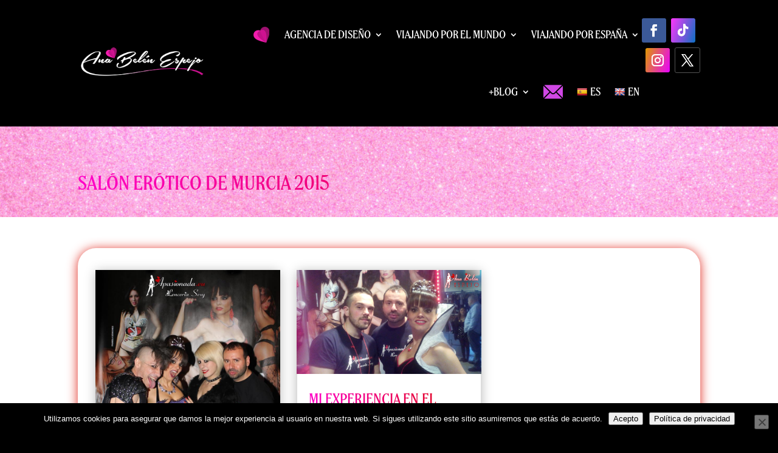

--- FILE ---
content_type: text/html; charset=UTF-8
request_url: https://www.anabelenespejo.es/category/salon-erotico-de-murcia-2015/
body_size: 18732
content:
<!DOCTYPE html>
<html lang="es">
<head>
<meta charset="UTF-8" />
<meta http-equiv="X-UA-Compatible" content="IE=edge">
<link rel="pingback" href="https://www.anabelenespejo.es/xmlrpc.php" />
<script type="text/javascript">
document.documentElement.className = 'js';
</script>
<link rel="preconnect" href="https://fonts.gstatic.com" crossorigin /><meta name='robots' content='index, follow, max-image-preview:large, max-snippet:-1, max-video-preview:-1' />
<script type="text/javascript">
let jqueryParams=[],jQuery=function(r){return jqueryParams=[...jqueryParams,r],jQuery},$=function(r){return jqueryParams=[...jqueryParams,r],$};window.jQuery=jQuery,window.$=jQuery;let customHeadScripts=!1;jQuery.fn=jQuery.prototype={},$.fn=jQuery.prototype={},jQuery.noConflict=function(r){if(window.jQuery)return jQuery=window.jQuery,$=window.jQuery,customHeadScripts=!0,jQuery.noConflict},jQuery.ready=function(r){jqueryParams=[...jqueryParams,r]},$.ready=function(r){jqueryParams=[...jqueryParams,r]},jQuery.load=function(r){jqueryParams=[...jqueryParams,r]},$.load=function(r){jqueryParams=[...jqueryParams,r]},jQuery.fn.ready=function(r){jqueryParams=[...jqueryParams,r]},$.fn.ready=function(r){jqueryParams=[...jqueryParams,r]};</script>
<!-- This site is optimized with the Yoast SEO plugin v26.8 - https://yoast.com/product/yoast-seo-wordpress/ -->
<title>Salón Erótico de Murcia 2015 - Ana Belén Espejo</title>
<meta name="description" content="Salón Erótico de Murcia 2015" />
<link rel="canonical" href="https://www.anabelenespejo.es/category/salon-erotico-de-murcia/salon-erotico-de-murcia-2015/" />
<meta property="og:locale" content="es_ES" />
<meta property="og:type" content="article" />
<meta property="og:title" content="Salón Erótico de Murcia 2015 - Ana Belén Espejo" />
<meta property="og:description" content="Salón Erótico de Murcia 2015" />
<meta property="og:url" content="https://www.anabelenespejo.es/category/salon-erotico-de-murcia/salon-erotico-de-murcia-2015/" />
<meta property="og:site_name" content="Ana Belén Espejo" />
<meta name="twitter:card" content="summary_large_image" />
<meta name="twitter:site" content="@anabelenespejo" />
<script type="application/ld+json" class="yoast-schema-graph">{"@context":"https://schema.org","@graph":[{"@type":"CollectionPage","@id":"https://www.anabelenespejo.es/category/salon-erotico-de-murcia/salon-erotico-de-murcia-2015/","url":"https://www.anabelenespejo.es/category/salon-erotico-de-murcia/salon-erotico-de-murcia-2015/","name":"Salón Erótico de Murcia 2015 - Ana Belén Espejo","isPartOf":{"@id":"https://www.anabelenespejo.es/#website"},"primaryImageOfPage":{"@id":"https://www.anabelenespejo.es/category/salon-erotico-de-murcia/salon-erotico-de-murcia-2015/#primaryimage"},"image":{"@id":"https://www.anabelenespejo.es/category/salon-erotico-de-murcia/salon-erotico-de-murcia-2015/#primaryimage"},"thumbnailUrl":"https://www.anabelenespejo.es/wp-content/uploads/2016/03/apasionada-sem2015-domingo054.jpg","description":"Salón Erótico de Murcia 2015","breadcrumb":{"@id":"https://www.anabelenespejo.es/category/salon-erotico-de-murcia/salon-erotico-de-murcia-2015/#breadcrumb"},"inLanguage":"es"},{"@type":"ImageObject","inLanguage":"es","@id":"https://www.anabelenespejo.es/category/salon-erotico-de-murcia/salon-erotico-de-murcia-2015/#primaryimage","url":"https://www.anabelenespejo.es/wp-content/uploads/2016/03/apasionada-sem2015-domingo054.jpg","contentUrl":"https://www.anabelenespejo.es/wp-content/uploads/2016/03/apasionada-sem2015-domingo054.jpg","width":704,"height":1000,"caption":"Junto a Rat Penat y Nora Barcelona"},{"@type":"BreadcrumbList","@id":"https://www.anabelenespejo.es/category/salon-erotico-de-murcia/salon-erotico-de-murcia-2015/#breadcrumb","itemListElement":[{"@type":"ListItem","position":1,"name":"Portada","item":"https://www.anabelenespejo.es/"},{"@type":"ListItem","position":2,"name":"Salón Erótico de Murcia","item":"https://www.anabelenespejo.es/category/salon-erotico-de-murcia/"},{"@type":"ListItem","position":3,"name":"Salón Erótico de Murcia 2015"}]},{"@type":"WebSite","@id":"https://www.anabelenespejo.es/#website","url":"https://www.anabelenespejo.es/","name":"➤ El Blog de Ana Belén Espejo","description":"El blog de Ana Belén","publisher":{"@id":"https://www.anabelenespejo.es/#/schema/person/0c151cc4c1eefeb636d3de6fe80260a0"},"alternateName":"Soy Ana Belén Espejo, una chica Apasionada por la decoración, la moda y las redes sociales. Ser feliz es mi propósito, en compañía de quienes me rodean. Me encanta viajar y descubrir nuevos lugares, comidas y gente.","potentialAction":[{"@type":"SearchAction","target":{"@type":"EntryPoint","urlTemplate":"https://www.anabelenespejo.es/?s={search_term_string}"},"query-input":{"@type":"PropertyValueSpecification","valueRequired":true,"valueName":"search_term_string"}}],"inLanguage":"es"},{"@type":["Person","Organization"],"@id":"https://www.anabelenespejo.es/#/schema/person/0c151cc4c1eefeb636d3de6fe80260a0","name":"anabelen","image":{"@type":"ImageObject","inLanguage":"es","@id":"https://www.anabelenespejo.es/#/schema/person/image/","url":"https://www.anabelenespejo.es/wp-content/uploads/2025/10/ana2025-300.png","contentUrl":"https://www.anabelenespejo.es/wp-content/uploads/2025/10/ana2025-300.png","width":300,"height":84,"caption":"anabelen"},"logo":{"@id":"https://www.anabelenespejo.es/#/schema/person/image/"},"description":"Soy Ana Belén Espejo, una chica Apasionada por la decoración, la moda y las redes sociales. Ser feliz es mi propósito, en compañía de quienes me rodean. Me encanta viajar y descubrir nuevos lugares, comidas y gente.","sameAs":["https://www.anabelenespejo.es/","https://facebook.com/anabelenesp","https://instagram.com/anabelenespejo","https://linkedin.com/anabelenespejo","https://x.com/https://twitter.com/anabelenespejo","https://www.youtube.com/channel/UChxfXysDgJKDcdPkkBPwuIw"]}]}</script>
<!-- / Yoast SEO plugin. -->
<link rel='dns-prefetch' href='//translate.google.com' />
<link rel='dns-prefetch' href='//www.googletagmanager.com' />
<link rel="alternate" type="application/rss+xml" title="Ana Belén Espejo &raquo; Feed" href="https://www.anabelenespejo.es/feed/" />
<link rel="alternate" type="application/rss+xml" title="Ana Belén Espejo &raquo; Feed de los comentarios" href="https://www.anabelenespejo.es/comments/feed/" />
<link rel="alternate" type="application/rss+xml" title="Ana Belén Espejo &raquo; Categoría Salón Erótico de Murcia 2015 del feed" href="https://www.anabelenespejo.es/category/salon-erotico-de-murcia/salon-erotico-de-murcia-2015/feed/" />
<meta content="Divi v.4.27.4" name="generator"/><style id='wp-block-library-inline-css' type='text/css'>
:root{--wp-block-synced-color:#7a00df;--wp-block-synced-color--rgb:122,0,223;--wp-bound-block-color:var(--wp-block-synced-color);--wp-editor-canvas-background:#ddd;--wp-admin-theme-color:#007cba;--wp-admin-theme-color--rgb:0,124,186;--wp-admin-theme-color-darker-10:#006ba1;--wp-admin-theme-color-darker-10--rgb:0,107,160.5;--wp-admin-theme-color-darker-20:#005a87;--wp-admin-theme-color-darker-20--rgb:0,90,135;--wp-admin-border-width-focus:2px}@media (min-resolution:192dpi){:root{--wp-admin-border-width-focus:1.5px}}.wp-element-button{cursor:pointer}:root .has-very-light-gray-background-color{background-color:#eee}:root .has-very-dark-gray-background-color{background-color:#313131}:root .has-very-light-gray-color{color:#eee}:root .has-very-dark-gray-color{color:#313131}:root .has-vivid-green-cyan-to-vivid-cyan-blue-gradient-background{background:linear-gradient(135deg,#00d084,#0693e3)}:root .has-purple-crush-gradient-background{background:linear-gradient(135deg,#34e2e4,#4721fb 50%,#ab1dfe)}:root .has-hazy-dawn-gradient-background{background:linear-gradient(135deg,#faaca8,#dad0ec)}:root .has-subdued-olive-gradient-background{background:linear-gradient(135deg,#fafae1,#67a671)}:root .has-atomic-cream-gradient-background{background:linear-gradient(135deg,#fdd79a,#004a59)}:root .has-nightshade-gradient-background{background:linear-gradient(135deg,#330968,#31cdcf)}:root .has-midnight-gradient-background{background:linear-gradient(135deg,#020381,#2874fc)}:root{--wp--preset--font-size--normal:16px;--wp--preset--font-size--huge:42px}.has-regular-font-size{font-size:1em}.has-larger-font-size{font-size:2.625em}.has-normal-font-size{font-size:var(--wp--preset--font-size--normal)}.has-huge-font-size{font-size:var(--wp--preset--font-size--huge)}.has-text-align-center{text-align:center}.has-text-align-left{text-align:left}.has-text-align-right{text-align:right}.has-fit-text{white-space:nowrap!important}#end-resizable-editor-section{display:none}.aligncenter{clear:both}.items-justified-left{justify-content:flex-start}.items-justified-center{justify-content:center}.items-justified-right{justify-content:flex-end}.items-justified-space-between{justify-content:space-between}.screen-reader-text{border:0;clip-path:inset(50%);height:1px;margin:-1px;overflow:hidden;padding:0;position:absolute;width:1px;word-wrap:normal!important}.screen-reader-text:focus{background-color:#ddd;clip-path:none;color:#444;display:block;font-size:1em;height:auto;left:5px;line-height:normal;padding:15px 23px 14px;text-decoration:none;top:5px;width:auto;z-index:100000}html :where(.has-border-color){border-style:solid}html :where([style*=border-top-color]){border-top-style:solid}html :where([style*=border-right-color]){border-right-style:solid}html :where([style*=border-bottom-color]){border-bottom-style:solid}html :where([style*=border-left-color]){border-left-style:solid}html :where([style*=border-width]){border-style:solid}html :where([style*=border-top-width]){border-top-style:solid}html :where([style*=border-right-width]){border-right-style:solid}html :where([style*=border-bottom-width]){border-bottom-style:solid}html :where([style*=border-left-width]){border-left-style:solid}html :where(img[class*=wp-image-]){height:auto;max-width:100%}:where(figure){margin:0 0 1em}html :where(.is-position-sticky){--wp-admin--admin-bar--position-offset:var(--wp-admin--admin-bar--height,0px)}@media screen and (max-width:600px){html :where(.is-position-sticky){--wp-admin--admin-bar--position-offset:0px}}
/*# sourceURL=wp-block-library-inline-css */
</style><style id='wp-block-tag-cloud-inline-css' type='text/css'>
.wp-block-tag-cloud{box-sizing:border-box}.wp-block-tag-cloud.aligncenter{justify-content:center;text-align:center}.wp-block-tag-cloud a{display:inline-block;margin-right:5px}.wp-block-tag-cloud span{display:inline-block;margin-left:5px;text-decoration:none}:root :where(.wp-block-tag-cloud.is-style-outline){display:flex;flex-wrap:wrap;gap:1ch}:root :where(.wp-block-tag-cloud.is-style-outline a){border:1px solid;font-size:unset!important;margin-right:0;padding:1ch 2ch;text-decoration:none!important}
/*# sourceURL=https://www.anabelenespejo.es/wp-includes/blocks/tag-cloud/style.min.css */
</style>
<style id='global-styles-inline-css' type='text/css'>
:root{--wp--preset--aspect-ratio--square: 1;--wp--preset--aspect-ratio--4-3: 4/3;--wp--preset--aspect-ratio--3-4: 3/4;--wp--preset--aspect-ratio--3-2: 3/2;--wp--preset--aspect-ratio--2-3: 2/3;--wp--preset--aspect-ratio--16-9: 16/9;--wp--preset--aspect-ratio--9-16: 9/16;--wp--preset--color--black: #000000;--wp--preset--color--cyan-bluish-gray: #abb8c3;--wp--preset--color--white: #ffffff;--wp--preset--color--pale-pink: #f78da7;--wp--preset--color--vivid-red: #cf2e2e;--wp--preset--color--luminous-vivid-orange: #ff6900;--wp--preset--color--luminous-vivid-amber: #fcb900;--wp--preset--color--light-green-cyan: #7bdcb5;--wp--preset--color--vivid-green-cyan: #00d084;--wp--preset--color--pale-cyan-blue: #8ed1fc;--wp--preset--color--vivid-cyan-blue: #0693e3;--wp--preset--color--vivid-purple: #9b51e0;--wp--preset--gradient--vivid-cyan-blue-to-vivid-purple: linear-gradient(135deg,rgb(6,147,227) 0%,rgb(155,81,224) 100%);--wp--preset--gradient--light-green-cyan-to-vivid-green-cyan: linear-gradient(135deg,rgb(122,220,180) 0%,rgb(0,208,130) 100%);--wp--preset--gradient--luminous-vivid-amber-to-luminous-vivid-orange: linear-gradient(135deg,rgb(252,185,0) 0%,rgb(255,105,0) 100%);--wp--preset--gradient--luminous-vivid-orange-to-vivid-red: linear-gradient(135deg,rgb(255,105,0) 0%,rgb(207,46,46) 100%);--wp--preset--gradient--very-light-gray-to-cyan-bluish-gray: linear-gradient(135deg,rgb(238,238,238) 0%,rgb(169,184,195) 100%);--wp--preset--gradient--cool-to-warm-spectrum: linear-gradient(135deg,rgb(74,234,220) 0%,rgb(151,120,209) 20%,rgb(207,42,186) 40%,rgb(238,44,130) 60%,rgb(251,105,98) 80%,rgb(254,248,76) 100%);--wp--preset--gradient--blush-light-purple: linear-gradient(135deg,rgb(255,206,236) 0%,rgb(152,150,240) 100%);--wp--preset--gradient--blush-bordeaux: linear-gradient(135deg,rgb(254,205,165) 0%,rgb(254,45,45) 50%,rgb(107,0,62) 100%);--wp--preset--gradient--luminous-dusk: linear-gradient(135deg,rgb(255,203,112) 0%,rgb(199,81,192) 50%,rgb(65,88,208) 100%);--wp--preset--gradient--pale-ocean: linear-gradient(135deg,rgb(255,245,203) 0%,rgb(182,227,212) 50%,rgb(51,167,181) 100%);--wp--preset--gradient--electric-grass: linear-gradient(135deg,rgb(202,248,128) 0%,rgb(113,206,126) 100%);--wp--preset--gradient--midnight: linear-gradient(135deg,rgb(2,3,129) 0%,rgb(40,116,252) 100%);--wp--preset--font-size--small: 13px;--wp--preset--font-size--medium: 20px;--wp--preset--font-size--large: 36px;--wp--preset--font-size--x-large: 42px;--wp--preset--spacing--20: 0.44rem;--wp--preset--spacing--30: 0.67rem;--wp--preset--spacing--40: 1rem;--wp--preset--spacing--50: 1.5rem;--wp--preset--spacing--60: 2.25rem;--wp--preset--spacing--70: 3.38rem;--wp--preset--spacing--80: 5.06rem;--wp--preset--shadow--natural: 6px 6px 9px rgba(0, 0, 0, 0.2);--wp--preset--shadow--deep: 12px 12px 50px rgba(0, 0, 0, 0.4);--wp--preset--shadow--sharp: 6px 6px 0px rgba(0, 0, 0, 0.2);--wp--preset--shadow--outlined: 6px 6px 0px -3px rgb(255, 255, 255), 6px 6px rgb(0, 0, 0);--wp--preset--shadow--crisp: 6px 6px 0px rgb(0, 0, 0);}:root { --wp--style--global--content-size: 823px;--wp--style--global--wide-size: 1080px; }:where(body) { margin: 0; }.wp-site-blocks > .alignleft { float: left; margin-right: 2em; }.wp-site-blocks > .alignright { float: right; margin-left: 2em; }.wp-site-blocks > .aligncenter { justify-content: center; margin-left: auto; margin-right: auto; }:where(.is-layout-flex){gap: 0.5em;}:where(.is-layout-grid){gap: 0.5em;}.is-layout-flow > .alignleft{float: left;margin-inline-start: 0;margin-inline-end: 2em;}.is-layout-flow > .alignright{float: right;margin-inline-start: 2em;margin-inline-end: 0;}.is-layout-flow > .aligncenter{margin-left: auto !important;margin-right: auto !important;}.is-layout-constrained > .alignleft{float: left;margin-inline-start: 0;margin-inline-end: 2em;}.is-layout-constrained > .alignright{float: right;margin-inline-start: 2em;margin-inline-end: 0;}.is-layout-constrained > .aligncenter{margin-left: auto !important;margin-right: auto !important;}.is-layout-constrained > :where(:not(.alignleft):not(.alignright):not(.alignfull)){max-width: var(--wp--style--global--content-size);margin-left: auto !important;margin-right: auto !important;}.is-layout-constrained > .alignwide{max-width: var(--wp--style--global--wide-size);}body .is-layout-flex{display: flex;}.is-layout-flex{flex-wrap: wrap;align-items: center;}.is-layout-flex > :is(*, div){margin: 0;}body .is-layout-grid{display: grid;}.is-layout-grid > :is(*, div){margin: 0;}body{padding-top: 0px;padding-right: 0px;padding-bottom: 0px;padding-left: 0px;}:root :where(.wp-element-button, .wp-block-button__link){background-color: #32373c;border-width: 0;color: #fff;font-family: inherit;font-size: inherit;font-style: inherit;font-weight: inherit;letter-spacing: inherit;line-height: inherit;padding-top: calc(0.667em + 2px);padding-right: calc(1.333em + 2px);padding-bottom: calc(0.667em + 2px);padding-left: calc(1.333em + 2px);text-decoration: none;text-transform: inherit;}.has-black-color{color: var(--wp--preset--color--black) !important;}.has-cyan-bluish-gray-color{color: var(--wp--preset--color--cyan-bluish-gray) !important;}.has-white-color{color: var(--wp--preset--color--white) !important;}.has-pale-pink-color{color: var(--wp--preset--color--pale-pink) !important;}.has-vivid-red-color{color: var(--wp--preset--color--vivid-red) !important;}.has-luminous-vivid-orange-color{color: var(--wp--preset--color--luminous-vivid-orange) !important;}.has-luminous-vivid-amber-color{color: var(--wp--preset--color--luminous-vivid-amber) !important;}.has-light-green-cyan-color{color: var(--wp--preset--color--light-green-cyan) !important;}.has-vivid-green-cyan-color{color: var(--wp--preset--color--vivid-green-cyan) !important;}.has-pale-cyan-blue-color{color: var(--wp--preset--color--pale-cyan-blue) !important;}.has-vivid-cyan-blue-color{color: var(--wp--preset--color--vivid-cyan-blue) !important;}.has-vivid-purple-color{color: var(--wp--preset--color--vivid-purple) !important;}.has-black-background-color{background-color: var(--wp--preset--color--black) !important;}.has-cyan-bluish-gray-background-color{background-color: var(--wp--preset--color--cyan-bluish-gray) !important;}.has-white-background-color{background-color: var(--wp--preset--color--white) !important;}.has-pale-pink-background-color{background-color: var(--wp--preset--color--pale-pink) !important;}.has-vivid-red-background-color{background-color: var(--wp--preset--color--vivid-red) !important;}.has-luminous-vivid-orange-background-color{background-color: var(--wp--preset--color--luminous-vivid-orange) !important;}.has-luminous-vivid-amber-background-color{background-color: var(--wp--preset--color--luminous-vivid-amber) !important;}.has-light-green-cyan-background-color{background-color: var(--wp--preset--color--light-green-cyan) !important;}.has-vivid-green-cyan-background-color{background-color: var(--wp--preset--color--vivid-green-cyan) !important;}.has-pale-cyan-blue-background-color{background-color: var(--wp--preset--color--pale-cyan-blue) !important;}.has-vivid-cyan-blue-background-color{background-color: var(--wp--preset--color--vivid-cyan-blue) !important;}.has-vivid-purple-background-color{background-color: var(--wp--preset--color--vivid-purple) !important;}.has-black-border-color{border-color: var(--wp--preset--color--black) !important;}.has-cyan-bluish-gray-border-color{border-color: var(--wp--preset--color--cyan-bluish-gray) !important;}.has-white-border-color{border-color: var(--wp--preset--color--white) !important;}.has-pale-pink-border-color{border-color: var(--wp--preset--color--pale-pink) !important;}.has-vivid-red-border-color{border-color: var(--wp--preset--color--vivid-red) !important;}.has-luminous-vivid-orange-border-color{border-color: var(--wp--preset--color--luminous-vivid-orange) !important;}.has-luminous-vivid-amber-border-color{border-color: var(--wp--preset--color--luminous-vivid-amber) !important;}.has-light-green-cyan-border-color{border-color: var(--wp--preset--color--light-green-cyan) !important;}.has-vivid-green-cyan-border-color{border-color: var(--wp--preset--color--vivid-green-cyan) !important;}.has-pale-cyan-blue-border-color{border-color: var(--wp--preset--color--pale-cyan-blue) !important;}.has-vivid-cyan-blue-border-color{border-color: var(--wp--preset--color--vivid-cyan-blue) !important;}.has-vivid-purple-border-color{border-color: var(--wp--preset--color--vivid-purple) !important;}.has-vivid-cyan-blue-to-vivid-purple-gradient-background{background: var(--wp--preset--gradient--vivid-cyan-blue-to-vivid-purple) !important;}.has-light-green-cyan-to-vivid-green-cyan-gradient-background{background: var(--wp--preset--gradient--light-green-cyan-to-vivid-green-cyan) !important;}.has-luminous-vivid-amber-to-luminous-vivid-orange-gradient-background{background: var(--wp--preset--gradient--luminous-vivid-amber-to-luminous-vivid-orange) !important;}.has-luminous-vivid-orange-to-vivid-red-gradient-background{background: var(--wp--preset--gradient--luminous-vivid-orange-to-vivid-red) !important;}.has-very-light-gray-to-cyan-bluish-gray-gradient-background{background: var(--wp--preset--gradient--very-light-gray-to-cyan-bluish-gray) !important;}.has-cool-to-warm-spectrum-gradient-background{background: var(--wp--preset--gradient--cool-to-warm-spectrum) !important;}.has-blush-light-purple-gradient-background{background: var(--wp--preset--gradient--blush-light-purple) !important;}.has-blush-bordeaux-gradient-background{background: var(--wp--preset--gradient--blush-bordeaux) !important;}.has-luminous-dusk-gradient-background{background: var(--wp--preset--gradient--luminous-dusk) !important;}.has-pale-ocean-gradient-background{background: var(--wp--preset--gradient--pale-ocean) !important;}.has-electric-grass-gradient-background{background: var(--wp--preset--gradient--electric-grass) !important;}.has-midnight-gradient-background{background: var(--wp--preset--gradient--midnight) !important;}.has-small-font-size{font-size: var(--wp--preset--font-size--small) !important;}.has-medium-font-size{font-size: var(--wp--preset--font-size--medium) !important;}.has-large-font-size{font-size: var(--wp--preset--font-size--large) !important;}.has-x-large-font-size{font-size: var(--wp--preset--font-size--x-large) !important;}
/*# sourceURL=global-styles-inline-css */
</style>
<!-- <link rel='stylesheet' id='cookie-notice-front-css' href='https://www.anabelenespejo.es/wp-content/plugins/cookie-notice/css/front.min.css?ver=2.5.11' type='text/css' media='all' /> -->
<!-- <link rel='stylesheet' id='google-language-translator-css' href='https://www.anabelenespejo.es/wp-content/plugins/google-language-translator/css/style.css?ver=6.0.20' type='text/css' media='' /> -->
<!-- <link rel='stylesheet' id='divi-style-css' href='https://www.anabelenespejo.es/wp-content/themes/Divi/style-static.min.css?ver=4.27.4' type='text/css' media='all' /> -->
<link rel="stylesheet" type="text/css" href="//www.anabelenespejo.es/wp-content/cache/wpfc-minified/f5ve41t3/7pspr.css" media="all"/>
<script type="text/javascript" id="cookie-notice-front-js-before">
/* <![CDATA[ */
var cnArgs = {"ajaxUrl":"https:\/\/www.anabelenespejo.es\/wp-admin\/admin-ajax.php","nonce":"809a57fbd4","hideEffect":"fade","position":"bottom","onScroll":false,"onScrollOffset":100,"onClick":false,"cookieName":"cookie_notice_accepted","cookieTime":2592000,"cookieTimeRejected":2592000,"globalCookie":false,"redirection":false,"cache":false,"revokeCookies":false,"revokeCookiesOpt":"automatic"};
//# sourceURL=cookie-notice-front-js-before
/* ]]> */
</script>
<script src='//www.anabelenespejo.es/wp-content/cache/wpfc-minified/digdqzt8/24dhd.js' type="text/javascript"></script>
<!-- <script type="text/javascript" src="https://www.anabelenespejo.es/wp-content/plugins/cookie-notice/js/front.min.js?ver=2.5.11" id="cookie-notice-front-js"></script> -->
<!-- Fragmento de código de la etiqueta de Google (gtag.js) añadida por Site Kit -->
<!-- Fragmento de código de Google Analytics añadido por Site Kit -->
<script type="text/javascript" src="https://www.googletagmanager.com/gtag/js?id=GT-NGS9GQR" id="google_gtagjs-js" async></script>
<script type="text/javascript" id="google_gtagjs-js-after">
/* <![CDATA[ */
window.dataLayer = window.dataLayer || [];function gtag(){dataLayer.push(arguments);}
gtag("set","linker",{"domains":["www.anabelenespejo.es"]});
gtag("js", new Date());
gtag("set", "developer_id.dZTNiMT", true);
gtag("config", "GT-NGS9GQR");
window._googlesitekit = window._googlesitekit || {}; window._googlesitekit.throttledEvents = []; window._googlesitekit.gtagEvent = (name, data) => { var key = JSON.stringify( { name, data } ); if ( !! window._googlesitekit.throttledEvents[ key ] ) { return; } window._googlesitekit.throttledEvents[ key ] = true; setTimeout( () => { delete window._googlesitekit.throttledEvents[ key ]; }, 5 ); gtag( "event", name, { ...data, event_source: "site-kit" } ); }; 
//# sourceURL=google_gtagjs-js-after
/* ]]> */
</script>
<link rel="https://api.w.org/" href="https://www.anabelenespejo.es/wp-json/" /><link rel="alternate" title="JSON" type="application/json" href="https://www.anabelenespejo.es/wp-json/wp/v2/categories/295" /><link rel="EditURI" type="application/rsd+xml" title="RSD" href="https://www.anabelenespejo.es/xmlrpc.php?rsd" />
<meta name="generator" content="WordPress 6.9" />
<style>flags {width: 250px;}
.flag img {width: 24px; height: 22px;}#google_language_translator a{display:none!important;}div.skiptranslate.goog-te-gadget{display:inline!important;}.goog-te-gadget{color:transparent!important;}.goog-te-gadget{font-size:0px!important;}.goog-branding{display:none;}.goog-tooltip{display: none!important;}.goog-tooltip:hover{display: none!important;}.goog-text-highlight{background-color:transparent!important;border:none!important;box-shadow:none!important;}#google_language_translator select.goog-te-combo{color:#32373c;}div.skiptranslate{display:none!important;}body{top:0px!important;}#goog-gt-{display:none!important;}font font{background-color:transparent!important;box-shadow:none!important;position:initial!important;}#glt-translate-trigger{left:20px;right:auto;}#glt-translate-trigger > span{color:#ffffff;}#glt-translate-trigger{background:#f89406;}</style><meta name="generator" content="Site Kit by Google 1.163.0" /><meta name="viewport" content="width=device-width, initial-scale=1.0, maximum-scale=1.0, user-scalable=0" /><style type="text/css" id="custom-background-css">
body.custom-background { background-color: #000000; }
</style>
<script>
(function(i,s,o,g,r,a,m){i['GoogleAnalyticsObject']=r;i[r]=i[r]||function(){
(i[r].q=i[r].q||[]).push(arguments)},i[r].l=1*new Date();a=s.createElement(o),
m=s.getElementsByTagName(o)[0];a.async=1;a.src=g;m.parentNode.insertBefore(a,m)
})(window,document,'script','//www.google-analytics.com/analytics.js','ga');
ga('create', 'UA-266108-13', 'auto');
ga('send', 'pageview');
</script>
<link rel="stylesheet" href="https://use.typekit.net/emq2jmu.css">
<link rel="icon" href="https://www.anabelenespejo.es/wp-content/uploads/2025/10/cropped-ana-faviconp25-32x32.png" sizes="32x32" />
<link rel="icon" href="https://www.anabelenespejo.es/wp-content/uploads/2025/10/cropped-ana-faviconp25-192x192.png" sizes="192x192" />
<link rel="apple-touch-icon" href="https://www.anabelenespejo.es/wp-content/uploads/2025/10/cropped-ana-faviconp25-180x180.png" />
<meta name="msapplication-TileImage" content="https://www.anabelenespejo.es/wp-content/uploads/2025/10/cropped-ana-faviconp25-270x270.png" />
<!-- <link rel="stylesheet" id="et-divi-customizer-global-cached-inline-styles" href="https://www.anabelenespejo.es/wp-content/et-cache/global/et-divi-customizer-global.min.css?ver=1763410176" /> --><!-- <link rel='stylesheet' id='mediaelement-css' href='https://www.anabelenespejo.es/wp-includes/js/mediaelement/mediaelementplayer-legacy.min.css?ver=4.2.17' type='text/css' media='all' /> -->
<!-- <link rel='stylesheet' id='wp-mediaelement-css' href='https://www.anabelenespejo.es/wp-includes/js/mediaelement/wp-mediaelement.min.css?ver=6.9' type='text/css' media='all' /> -->
<link rel="stylesheet" type="text/css" href="//www.anabelenespejo.es/wp-content/cache/wpfc-minified/jr2qdocj/24i0h.css" media="all"/>
</head>
<body data-rsssl=1 class="archive category category-salon-erotico-de-murcia-2015 category-295 custom-background wp-theme-Divi et-tb-has-template et-tb-has-header et-tb-has-body et-tb-has-footer cookies-not-set et_pb_button_helper_class et_pb_gutter osx et_pb_gutters3 et_smooth_scroll et_divi_theme et-db">
<div id="page-container">
<div id="et-boc" class="et-boc">
<header class="et-l et-l--header">
<div class="et_builder_inner_content et_pb_gutters3"><div class="et_pb_section et_pb_section_0_tb_header et_animated et_pb_sticky_module et_pb_with_background et_section_regular et_pb_section--with-menu" >
<div class="et_pb_row et_pb_row_0_tb_header et_animated et_pb_row--with-menu">
<div class="et_pb_column et_pb_column_3_4 et_pb_column_0_tb_header  et_pb_css_mix_blend_mode_passthrough et_pb_column--with-menu">
<div class="et_pb_module et_pb_menu et_pb_menu_0_tb_header menu-spirits et_pb_bg_layout_light  et_pb_text_align_right et_dropdown_animation_fade et_pb_menu--with-logo et_pb_menu--style-left_aligned">
<div class="et_pb_menu_inner_container clearfix">
<div class="et_pb_menu__logo-wrap">
<div class="et_pb_menu__logo">
<a href="https://anabelenespejo.es" ><img decoding="async" width="300" height="84" src="https://www.anabelenespejo.es/wp-content/uploads/2025/10/ana2025-300.png" alt="Ana Belén Espejo © Logotipo" class="wp-image-10341" /></a>
</div>
</div>
<div class="et_pb_menu__wrap">
<div class="et_pb_menu__menu">
<nav class="et-menu-nav"><ul id="menu-menu" class="et-menu nav"><li class="et_pb_menu_page_id-10524 menu-item menu-item-type-custom menu-item-object-custom menu-item-10524"><a href="https://anabelenespejo.es"><img decoding="async" src="https://www.anabelenespejo.es/ana-faviconp25.png"></a></li>
<li class="et_pb_menu_page_id-5586 menu-item menu-item-type-custom menu-item-object-custom menu-item-has-children menu-item-5586"><a target="_blank" href="https://logocrea.com">Agencia de diseño</a>
<ul class="sub-menu">
<li class="et_pb_menu_page_id-10503 menu-item menu-item-type-custom menu-item-object-custom menu-item-10503"><a target="_blank" href="https://www.logocrea.com/diseno-de-logotipos/#opciones">Diseño de logos</a></li>
<li class="et_pb_menu_page_id-10504 menu-item menu-item-type-custom menu-item-object-custom menu-item-10504"><a target="_blank" href="https://www.logocrea.com/diseno-web/">Diseño web</a></li>
<li class="et_pb_menu_page_id-10505 menu-item menu-item-type-custom menu-item-object-custom menu-item-10505"><a target="_blank" href="https://www.logocrea.com/packs-de-servicios/">Packs de diseño</a></li>
<li class="et_pb_menu_page_id-10506 menu-item menu-item-type-custom menu-item-object-custom menu-item-10506"><a target="_blank" href="https://www.logocrea.com/agencia-de-branding/#opciones">Branding</a></li>
</ul>
</li>
<li class="et_pb_menu_page_id-10507 menu-item menu-item-type-custom menu-item-object-custom menu-item-has-children menu-item-10507"><a href="#">Viajando por el mundo</a>
<ul class="sub-menu">
<li class="et_pb_menu_page_id-869 menu-item menu-item-type-taxonomy menu-item-object-category menu-item-10508"><a href="https://www.anabelenespejo.es/category/viajes/andorra/">Andorra</a></li>
<li class="et_pb_menu_page_id-874 menu-item menu-item-type-taxonomy menu-item-object-category menu-item-10509"><a href="https://www.anabelenespejo.es/category/viajes/belgica/">Bélgica</a></li>
<li class="et_pb_menu_page_id-870 menu-item menu-item-type-taxonomy menu-item-object-category menu-item-10510"><a href="https://www.anabelenespejo.es/category/viajes/china/">China</a></li>
<li class="et_pb_menu_page_id-871 menu-item menu-item-type-taxonomy menu-item-object-category menu-item-10511"><a href="https://www.anabelenespejo.es/category/viajes/francia/">Francia</a></li>
<li class="et_pb_menu_page_id-689 menu-item menu-item-type-taxonomy menu-item-object-category menu-item-10512"><a href="https://www.anabelenespejo.es/category/viajes/marruecos/">Marruecos</a></li>
<li class="et_pb_menu_page_id-873 menu-item menu-item-type-taxonomy menu-item-object-category menu-item-10513"><a href="https://www.anabelenespejo.es/category/viajes/paises-bajos/">Países Bajos</a></li>
<li class="et_pb_menu_page_id-833 menu-item menu-item-type-taxonomy menu-item-object-category menu-item-10514"><a href="https://www.anabelenespejo.es/category/viajes/portugal/">Portugal</a></li>
<li class="et_pb_menu_page_id-775 menu-item menu-item-type-taxonomy menu-item-object-category menu-item-10515"><a href="https://www.anabelenespejo.es/category/viajes/republica-dominicana/">República Dominicana</a></li>
</ul>
</li>
<li class="et_pb_menu_page_id-10516 menu-item menu-item-type-custom menu-item-object-custom menu-item-has-children menu-item-10516"><a href="#">Viajando por España</a>
<ul class="sub-menu">
<li class="et_pb_menu_page_id-876 menu-item menu-item-type-taxonomy menu-item-object-category menu-item-10517"><a href="https://www.anabelenespejo.es/category/viajes/andalucia/">Andalucía</a></li>
<li class="et_pb_menu_page_id-868 menu-item menu-item-type-taxonomy menu-item-object-category menu-item-10518"><a href="https://www.anabelenespejo.es/category/viajes/aragon/">Aragón</a></li>
<li class="et_pb_menu_page_id-820 menu-item menu-item-type-taxonomy menu-item-object-category menu-item-10519"><a href="https://www.anabelenespejo.es/category/viajes/castilla-la-mancha/">Castilla-La Mancha</a></li>
<li class="et_pb_menu_page_id-875 menu-item menu-item-type-taxonomy menu-item-object-category menu-item-10520"><a href="https://www.anabelenespejo.es/category/viajes/catalunya/">Catalunya</a></li>
<li class="et_pb_menu_page_id-866 menu-item menu-item-type-taxonomy menu-item-object-category menu-item-10521"><a href="https://www.anabelenespejo.es/category/viajes/comunitat-valenciana/">Comunitat Valenciana</a></li>
<li class="et_pb_menu_page_id-867 menu-item menu-item-type-taxonomy menu-item-object-category menu-item-10522"><a href="https://www.anabelenespejo.es/category/viajes/madrid/">Madrid</a></li>
<li class="et_pb_menu_page_id-872 menu-item menu-item-type-taxonomy menu-item-object-category menu-item-10523"><a href="https://www.anabelenespejo.es/category/viajes/navarra/">Navarra</a></li>
</ul>
</li>
<li class="et_pb_menu_page_id-336 menu-item menu-item-type-post_type menu-item-object-page menu-item-has-children menu-item-338"><a href="https://www.anabelenespejo.es/categorias/">+Blog</a>
<ul class="sub-menu">
<li class="et_pb_menu_page_id-34 menu-item menu-item-type-taxonomy menu-item-object-category menu-item-335"><a href="https://www.anabelenespejo.es/category/celebraciones/">Celebraciones</a></li>
<li class="et_pb_menu_page_id-10 menu-item menu-item-type-taxonomy menu-item-object-category menu-item-9853"><a href="https://www.anabelenespejo.es/category/fiestas/">Fiestas</a></li>
<li class="et_pb_menu_page_id-38 menu-item menu-item-type-taxonomy menu-item-object-category menu-item-333"><a href="https://www.anabelenespejo.es/category/mascotas/">Mascotas</a></li>
<li class="et_pb_menu_page_id-21 menu-item menu-item-type-taxonomy menu-item-object-category menu-item-328"><a href="https://www.anabelenespejo.es/category/apasionada-ls/">Apasionada LS</a></li>
<li class="et_pb_menu_page_id-622 menu-item menu-item-type-taxonomy menu-item-object-category menu-item-9850"><a href="https://www.anabelenespejo.es/category/calendario/">Calendario</a></li>
<li class="et_pb_menu_page_id-1 menu-item menu-item-type-taxonomy menu-item-object-category menu-item-329"><a href="https://www.anabelenespejo.es/category/festivales/">Festivales</a></li>
<li class="et_pb_menu_page_id-626 menu-item menu-item-type-taxonomy menu-item-object-category menu-item-9852"><a href="https://www.anabelenespejo.es/category/premios-ninfa/">Premios Ninfa</a></li>
<li class="et_pb_menu_page_id-28 menu-item menu-item-type-taxonomy menu-item-object-category menu-item-331"><a href="https://www.anabelenespejo.es/category/tio-fredo-2/">Tío Fredo</a></li>
</ul>
</li>
<li class="et_pb_menu_page_id-10528 menu-item menu-item-type-custom menu-item-object-custom menu-item-10528"><a href="/contacto"><img decoding="async" src="https://www.anabelenespejo.es/wp-content/uploads/2025/10/contactar-1.png" style="width: 32px;"></a></li>
<li class="et_pb_menu_page_id-10549 menu-item menu-item-type-custom menu-item-object-custom menu-item-10549"><a href='#' class='nturl notranslate es Spanish single-language flag' title='Spanish'><span class='flag size18'></span>ES</a></li>
<li class="et_pb_menu_page_id-10550 menu-item menu-item-type-custom menu-item-object-custom menu-item-10550"><a href='#' class='nturl notranslate en English single-language flag' title='English'><span class='flag size18'></span>EN</a></li>
</ul></nav>
</div>
<div class="et_mobile_nav_menu">
<div class="mobile_nav closed">
<span class="mobile_menu_bar"></span>
</div>
</div>
</div>
</div>
</div>
</div><div class="et_pb_column et_pb_column_1_4 et_pb_column_1_tb_header  et_pb_css_mix_blend_mode_passthrough et-last-child">
<ul class="et_pb_module et_pb_social_media_follow et_pb_social_media_follow_0_tb_header clearfix  et_pb_text_align_right et_pb_text_align_center-phone et_pb_bg_layout_light">
<li
class='et_pb_social_media_follow_network_0_tb_header et_pb_social_icon et_pb_social_network_link  et-social-facebook'><a
href='https://facebook.com/anabelenespejo'
class='icon et_pb_with_border'
title='Seguir en Facebook'
target="_blank"><span
class='et_pb_social_media_follow_network_name'
aria-hidden='true'
>Seguir</span></a></li><li
class='et_pb_social_media_follow_network_1_tb_header et_pb_social_icon et_pb_social_network_link  et-social-tiktok et-pb-social-fa-icon'><a
href='https://tiktok.com/@anabelenespejo'
class='icon et_pb_with_border'
title='Seguir en TikTok'
target="_blank"><span
class='et_pb_social_media_follow_network_name'
aria-hidden='true'
>Seguir</span></a></li><li
class='et_pb_social_media_follow_network_2_tb_header et_pb_social_icon et_pb_social_network_link  et-social-instagram'><a
href='https://instagram.com/anabelenespejo'
class='icon et_pb_with_border'
title='Seguir en Instagram'
target="_blank"><span
class='et_pb_social_media_follow_network_name'
aria-hidden='true'
>Seguir</span></a></li><li
class='et_pb_with_border et_pb_social_media_follow_network_3_tb_header et_pb_social_icon et_pb_social_network_link  et-social-twitter'><a
href='http://x.com/anabelenespejo'
class='icon et_pb_with_border'
title='Seguir en X'
target="_blank"><span
class='et_pb_social_media_follow_network_name'
aria-hidden='true'
>Seguir</span></a></li>
</ul>
</div>
</div>
</div>		</div>
</header>
<div id="et-main-area">
<div id="main-content">
<div class="et-l et-l--body">
<div class="et_builder_inner_content et_pb_gutters3">
<div class="et_pb_section et_pb_section_0_tb_body et_pb_fullwidth_section et_section_regular" >
<div class="et_pb_module et_pb_fullwidth_post_title_0_tb_body et_pb_post_title  et_pb_text_align_left et_pb_bg_layout_light et_pb_image_below"   >
<div class="et_pb_title_container">
<h1 class="entry-title">Salón Erótico de Murcia 2015</h1>
</div>
</div>
</div><div class="et_pb_section et_pb_section_1_tb_body et_section_regular" >
<div class="et_pb_row et_pb_row_0_tb_body et_pb_gutters2">
<div class="et_pb_column et_pb_column_4_4 et_pb_column_0_tb_body  et_pb_css_mix_blend_mode_passthrough et-last-child">
<div class="et_pb_with_border et_pb_module et_pb_blog_0_tb_body et_pb_blog_grid_wrapper et_pb_bg_layout_light">
<div class="et_pb_blog_grid clearfix ">
<div class="et_pb_ajax_pagination_container">
<div class="et_pb_salvattore_content" data-columns>
<article id="post-3766" class="et_pb_post clearfix et_pb_blog_item_0_0 post-3766 post type-post status-publish format-standard has-post-thumbnail hentry category-apasionada-ls category-eventos category-festivales category-salon-erotico-de-murcia-2015 category-youfoto-2 tag-alfredo-espejo tag-amador-xtrem tag-ana-belen-espejo tag-andy-lucas tag-apasionada tag-apasionada-lenceria-sexy tag-apasionada-ls tag-camila-montalban tag-carolina-abril tag-caroline-de-jaie tag-clasificadox tag-conrad-son tag-conrad-son-show tag-crazy-rules tag-dana-rico tag-daniela-evans tag-evita-de-luna tag-festival tag-festivales-2 tag-fiesta tag-fotografia tag-jesus-sanchez tag-jordanne-kali tag-kevin-van-hulsen tag-l tag-mago-pepe-show tag-max-rajoy tag-nena-gogo tag-nora-barcelona tag-rastia-bideth tag-rat-penat tag-rob-diesel tag-salon-erotico-de-murcia tag-salon-erotico-de-murcia-2015 tag-sem tag-senora-nor tag-soraya-wells tag-suhaila-hard tag-valeria-blue tag-youfoto">
<div class="et_pb_image_container"><a href="https://www.anabelenespejo.es/exponiendo-con-apasionada-en-el-salon-erotico-de-murcia-2015/" class="entry-featured-image-url"><img fetchpriority="high" decoding="async" src="https://www.anabelenespejo.es/wp-content/uploads/2016/03/apasionada-sem2015-domingo054.jpg" alt="Exponiendo con Apasionada en el Salón Erótico de Murcia 2015" class="" srcset="https://www.anabelenespejo.es/wp-content/uploads/2016/03/apasionada-sem2015-domingo054.jpg 479w, https://www.anabelenespejo.es/wp-content/uploads/2016/03/apasionada-sem2015-domingo054.jpg 480w " sizes="(max-width:479px) 479px, 100vw "  width="400" height="250" /></a></div>
<h2 class="entry-title">
<a href="https://www.anabelenespejo.es/exponiendo-con-apasionada-en-el-salon-erotico-de-murcia-2015/">Exponiendo con Apasionada en el Salón Erótico de Murcia 2015</a>
</h2>
<p class="post-meta"><a href="https://www.anabelenespejo.es/category/apasionada-ls/" rel="tag">Apasionada LS</a>, <a href="https://www.anabelenespejo.es/category/eventos/" rel="tag">Eventos</a>, <a href="https://www.anabelenespejo.es/category/festivales/" rel="tag">Festivales</a>, <a href="https://www.anabelenespejo.es/category/salon-erotico-de-murcia/salon-erotico-de-murcia-2015/" rel="tag">Salón Erótico de Murcia 2015</a>, <a href="https://www.anabelenespejo.es/category/youfoto-2/" rel="tag">YouFoto</a></p><div class="post-content"><div class="post-content-inner"><p>Por segundo año consecutivo nuestras marcas Apasionada y Xtoy seguimos estando en el Salón Erótico de Murcia.</p>
</div></div>			
</article>
<article id="post-3692" class="et_pb_post clearfix et_pb_blog_item_0_1 post-3692 post type-post status-publish format-standard has-post-thumbnail hentry category-apasionada-ls category-eventos category-festivales category-noticias category-salon-erotico-de-murcia-2015 category-youfoto-2 tag-alfredo-espejo tag-amador-xtrem tag-ana-belen-espejo tag-andy-lucas tag-apasionada tag-apasionada-lenceria-sexy tag-apasionada-ls tag-camila-montalban tag-caroline-de-jaie tag-clasificadox tag-crazy-rules tag-dana-rico tag-daniela-evans tag-jesus-sanchez tag-jordanne-kali tag-kevin-van-hulsen tag-l tag-mago-pepe-show tag-max-rajoy tag-nena-gogo tag-nora-barcelona tag-rastia-bideth tag-rat-penat tag-rob-diesel tag-salon-erotico-de-murcia-2015 tag-sem tag-senora-nor tag-soraya-wells tag-suhaila-hard tag-valeria-blue tag-youfoto">
<div class="et_pb_image_container"><a href="https://www.anabelenespejo.es/mi-experiencia-en-el-salon-erotico-de-murcia-2015/" class="entry-featured-image-url"><img decoding="async" src="https://www.anabelenespejo.es/wp-content/uploads/2016/03/en-el-stand1.jpg" alt="Mi experiencia en el Salón Erótico de Murcia 2015" class="" srcset="https://www.anabelenespejo.es/wp-content/uploads/2016/03/en-el-stand1.jpg 479w, https://www.anabelenespejo.es/wp-content/uploads/2016/03/en-el-stand1.jpg 480w " sizes="(max-width:479px) 479px, 100vw "  width="400" height="250" /></a></div>
<h2 class="entry-title">
<a href="https://www.anabelenespejo.es/mi-experiencia-en-el-salon-erotico-de-murcia-2015/">Mi experiencia en el Salón Erótico de Murcia 2015</a>
</h2>
<p class="post-meta"><a href="https://www.anabelenespejo.es/category/apasionada-ls/" rel="tag">Apasionada LS</a>, <a href="https://www.anabelenespejo.es/category/eventos/" rel="tag">Eventos</a>, <a href="https://www.anabelenespejo.es/category/festivales/" rel="tag">Festivales</a>, <a href="https://www.anabelenespejo.es/category/noticias/" rel="tag">Noticias</a>, <a href="https://www.anabelenespejo.es/category/salon-erotico-de-murcia/salon-erotico-de-murcia-2015/" rel="tag">Salón Erótico de Murcia 2015</a>, <a href="https://www.anabelenespejo.es/category/youfoto-2/" rel="tag">YouFoto</a></p><div class="post-content"><div class="post-content-inner"><p>El equipo de Apasionada(Andy, Alfredo y yo) salíamos al mediodía del Viernes 6 de Valencia dirección Torre Pacheco para hacer el montaje de nuestro stand, teníamos por delante 264Km.</p>
</div></div>			
</article>
</div><div><div class="pagination clearfix">
<div class="alignleft"></div>
<div class="alignright"></div>
</div></div></div>
</div>
</div>
</div>
</div><div class="et_pb_row et_pb_row_1_tb_body et_animated et_pb_gutters2">
<div class="et_pb_column et_pb_column_1_3 et_pb_column_1_tb_body  et_pb_css_mix_blend_mode_passthrough">
<div class="et_pb_module et_pb_blurb et_pb_blurb_0_tb_body  et_pb_text_align_left  et_pb_blurb_position_left et_pb_bg_layout_light">
<div class="et_pb_blurb_content">
<div class="et_pb_main_blurb_image"><span class="et_pb_image_wrap"><span class="et-waypoint et_pb_animation_top et_pb_animation_top_tablet et_pb_animation_top_phone et-pb-icon"></span></span></div>
<div class="et_pb_blurb_container">
<h2 class="et_pb_module_header"><span>Blog profesional</span></h2>
<div class="et_pb_blurb_description"><h4><a href="https://www.anabelenespejo.es/category/apasionada-ls/">Apasionada</a></h4>
<h4 style="margin-top: -17px;"><a href="https://www.anabelenespejo.es/category/calendario/">Calendario</a></h4>
<h4 style="margin-top: -17px;"><a href="https://www.anabelenespejo.es/category/salon-erotico-de-barcelona/">Salón Erótico de Barcelona</a></h4>
<h4 style="margin-top: -17px;"><a href="https://www.anabelenespejo.es/category/eros-porto/">Eros Porto</a></h4>
<h4 style="margin-top: -17px;"><a href="https://www.anabelenespejo.es/category/salon-erotico-de-murcia/">Salón Erótico de Murcia</a></h4>
<h4 style="margin-top: -17px;"><a href="https://www.anabelenespejo.es/category/festival-erotico-de-alicante/">Festival Erótico de Alicante</a></h4>
<h4 style="margin-top: -17px;"><a href="https://www.anabelenespejo.es/category/premios-ninfa/">Premios Ninfa</a></h4>
<h4 style="margin-top: -17px;"><a href="https://www.anabelenespejo.es/category/feria-erotica-de-calamocha-2014/">Feria Erótica de Calamocha</a></h4>
<h4 style="margin-top: -17px;"><a href="https://www.anabelenespejo.es/category/festival-de-terror-de-alicante-2015/">Festival de Terror de Alicante</a></h4>
<h4 style="margin-top: -17px;"><a href="https://www.anabelenespejo.es/category/paixxon-galega/">Paixxon Galega</a></h4>
<h4 style="margin-top: -17px;"><a href="https://www.anabelenespejo.es/category/tentacionexxx/">TentacioneXxX Granada</a></h4>
<h4 style="margin-top: -17px;"><a href="https://www.anabelenespejo.es/category/valencia-sex-festival-2016/">Valencia Sex Festival</a></h4></div>
</div>
</div>
</div>
</div><div class="et_pb_column et_pb_column_1_3 et_pb_column_2_tb_body  et_pb_css_mix_blend_mode_passthrough">
<div class="et_pb_module et_pb_blurb et_pb_blurb_1_tb_body  et_pb_text_align_left  et_pb_blurb_position_left et_pb_bg_layout_light">
<div class="et_pb_blurb_content">
<div class="et_pb_main_blurb_image"><span class="et_pb_image_wrap"><span class="et-waypoint et_pb_animation_top et_pb_animation_top_tablet et_pb_animation_top_phone et-pb-icon"></span></span></div>
<div class="et_pb_blurb_container">
<h2 class="et_pb_module_header"><span>Blog personal</span></h2>
<div class="et_pb_blurb_description"><h4><a href="https://www.anabelenespejo.es/category/celebraciones/">Celebraciones</a></h4>
<h4 style="margin-top: -17px;"><a href="https://www.anabelenespejo.es/category/fiestas/">Fiestas</a></h4>
<h4 style="margin-top: -17px;"><a href="https://www.anabelenespejo.es/category/mascotas/">Mascotas</a></h4>
<h4 style="margin-top: -17px;"><a href="https://www.anabelenespejo.es/category/viajes/">Viajes</a></h4>
<h4 style="margin-top: -17px;"><a href="https://www.anabelenespejo.es/category/tio-fredo/">Tío Fredo</a></h4></div>
</div>
</div>
</div>
</div><div class="et_pb_column et_pb_column_1_3 et_pb_column_3_tb_body  et_pb_css_mix_blend_mode_passthrough et-last-child">
<div class="et_pb_module et_pb_sidebar_0_tb_body et_pb_widget_area clearfix et_pb_widget_area_left et_pb_bg_layout_light">
<div id="block-2" class="et_pb_widget widget_block widget_tag_cloud"><p class="wp-block-tag-cloud"><a href="https://www.anabelenespejo.es/tag/alfredo-espejo/" class="tag-cloud-link tag-link-263 tag-link-position-1" style="font-size: 11.879518072289pt;" aria-label="Alfredo Espejo (11 elementos)">Alfredo Espejo</a>
<a href="https://www.anabelenespejo.es/tag/alma-del-rey/" class="tag-cloud-link tag-link-469 tag-link-position-2" style="font-size: 8pt;" aria-label="Alma del Rey (6 elementos)">Alma del Rey</a>
<a href="https://www.anabelenespejo.es/tag/amirah-adara/" class="tag-cloud-link tag-link-350 tag-link-position-3" style="font-size: 8pt;" aria-label="Amirah Adara (6 elementos)">Amirah Adara</a>
<a href="https://www.anabelenespejo.es/tag/ana-belen-espejo/" class="tag-cloud-link tag-link-185 tag-link-position-4" style="font-size: 22pt;" aria-label="Ana Belén Espejo (47 elementos)">Ana Belén Espejo</a>
<a href="https://www.anabelenespejo.es/tag/ana-marco/" class="tag-cloud-link tag-link-135 tag-link-position-5" style="font-size: 9.6867469879518pt;" aria-label="Ana Marco (8 elementos)">Ana Marco</a>
<a href="https://www.anabelenespejo.es/tag/andy-lucas/" class="tag-cloud-link tag-link-186 tag-link-position-6" style="font-size: 20.481927710843pt;" aria-label="Andy Lucas (38 elementos)">Andy Lucas</a>
<a href="https://www.anabelenespejo.es/tag/apasionada/" class="tag-cloud-link tag-link-93 tag-link-position-7" style="font-size: 19.975903614458pt;" aria-label="Apasionada (35 elementos)">Apasionada</a>
<a href="https://www.anabelenespejo.es/tag/apasionada-lenceria-sexy/" class="tag-cloud-link tag-link-142 tag-link-position-8" style="font-size: 17.44578313253pt;" aria-label="Apasionada Lencería Sexy (25 elementos)">Apasionada Lencería Sexy</a>
<a href="https://www.anabelenespejo.es/tag/apasionada-ls/" class="tag-cloud-link tag-link-316 tag-link-position-9" style="font-size: 21.325301204819pt;" aria-label="Apasionada LS (43 elementos)">Apasionada LS</a>
<a href="https://www.anabelenespejo.es/tag/bianca-resa/" class="tag-cloud-link tag-link-177 tag-link-position-10" style="font-size: 13.060240963855pt;" aria-label="Bianca Resa (13 elementos)">Bianca Resa</a>
<a href="https://www.anabelenespejo.es/tag/bibian-norai/" class="tag-cloud-link tag-link-122 tag-link-position-11" style="font-size: 8.8433734939759pt;" aria-label="Bibian Norai (7 elementos)">Bibian Norai</a>
<a href="https://www.anabelenespejo.es/tag/camila-montalban/" class="tag-cloud-link tag-link-125 tag-link-position-12" style="font-size: 15.927710843373pt;" aria-label="Camila Montalban (20 elementos)">Camila Montalban</a>
<a href="https://www.anabelenespejo.es/tag/carolina-abril/" class="tag-cloud-link tag-link-110 tag-link-position-13" style="font-size: 10.530120481928pt;" aria-label="Carolina Abril (9 elementos)">Carolina Abril</a>
<a href="https://www.anabelenespejo.es/tag/celebraciones-2/" class="tag-cloud-link tag-link-35 tag-link-position-14" style="font-size: 8.8433734939759pt;" aria-label="celebraciones (7 elementos)">celebraciones</a>
<a href="https://www.anabelenespejo.es/tag/chulapopichi/" class="tag-cloud-link tag-link-289 tag-link-position-15" style="font-size: 11.879518072289pt;" aria-label="Chulapopichi (11 elementos)">Chulapopichi</a>
<a href="https://www.anabelenespejo.es/tag/conrad-son/" class="tag-cloud-link tag-link-129 tag-link-position-16" style="font-size: 9.6867469879518pt;" aria-label="Conrad Son (8 elementos)">Conrad Son</a>
<a href="https://www.anabelenespejo.es/tag/dana-rico/" class="tag-cloud-link tag-link-179 tag-link-position-17" style="font-size: 9.6867469879518pt;" aria-label="Dana Rico (8 elementos)">Dana Rico</a>
<a href="https://www.anabelenespejo.es/tag/daniela-evans/" class="tag-cloud-link tag-link-238 tag-link-position-18" style="font-size: 9.6867469879518pt;" aria-label="Daniela Evans (8 elementos)">Daniela Evans</a>
<a href="https://www.anabelenespejo.es/tag/eventos-2/" class="tag-cloud-link tag-link-12 tag-link-position-19" style="font-size: 15.590361445783pt;" aria-label="eventos (19 elementos)">eventos</a>
<a href="https://www.anabelenespejo.es/tag/evita-de-luna/" class="tag-cloud-link tag-link-172 tag-link-position-20" style="font-size: 10.530120481928pt;" aria-label="Evita de Luna (9 elementos)">Evita de Luna</a>
<a href="https://www.anabelenespejo.es/tag/festivales-2/" class="tag-cloud-link tag-link-27 tag-link-position-21" style="font-size: 8.8433734939759pt;" aria-label="festivales (7 elementos)">festivales</a>
<a href="https://www.anabelenespejo.es/tag/fiesta/" class="tag-cloud-link tag-link-46 tag-link-position-22" style="font-size: 13.060240963855pt;" aria-label="fiesta (13 elementos)">fiesta</a>
<a href="https://www.anabelenespejo.es/tag/jesus-sanchez/" class="tag-cloud-link tag-link-300 tag-link-position-23" style="font-size: 12.385542168675pt;" aria-label="Jesús Sánchez (12 elementos)">Jesús Sánchez</a>
<a href="https://www.anabelenespejo.es/tag/jordanne-kali/" class="tag-cloud-link tag-link-146 tag-link-position-24" style="font-size: 9.6867469879518pt;" aria-label="Jordanne Kali (8 elementos)">Jordanne Kali</a>
<a href="https://www.anabelenespejo.es/tag/julia-de-lucia/" class="tag-cloud-link tag-link-134 tag-link-position-25" style="font-size: 8pt;" aria-label="Julia de Lucia (6 elementos)">Julia de Lucia</a>
<a href="https://www.anabelenespejo.es/tag/kesha-ortega/" class="tag-cloud-link tag-link-387 tag-link-position-26" style="font-size: 8.8433734939759pt;" aria-label="Kesha Ortega (7 elementos)">Kesha Ortega</a>
<a href="https://www.anabelenespejo.es/tag/liz-rainbow/" class="tag-cloud-link tag-link-141 tag-link-position-27" style="font-size: 9.6867469879518pt;" aria-label="Liz Rainbow (8 elementos)">Liz Rainbow</a>
<a href="https://www.anabelenespejo.es/tag/lulu-pretel/" class="tag-cloud-link tag-link-162 tag-link-position-28" style="font-size: 8.8433734939759pt;" aria-label="Lulú Pretel (7 elementos)">Lulú Pretel</a>
<a href="https://www.anabelenespejo.es/tag/mago-pepe-show/" class="tag-cloud-link tag-link-173 tag-link-position-29" style="font-size: 10.530120481928pt;" aria-label="Mago Pepe Show (9 elementos)">Mago Pepe Show</a>
<a href="https://www.anabelenespejo.es/tag/nena-gogo/" class="tag-cloud-link tag-link-171 tag-link-position-30" style="font-size: 12.385542168675pt;" aria-label="Nena Gogó (12 elementos)">Nena Gogó</a>
<a href="https://www.anabelenespejo.es/tag/nora-barcelona/" class="tag-cloud-link tag-link-71 tag-link-position-31" style="font-size: 15.590361445783pt;" aria-label="Nora Barcelona (19 elementos)">Nora Barcelona</a>
<a href="https://www.anabelenespejo.es/tag/ocio/" class="tag-cloud-link tag-link-319 tag-link-position-32" style="font-size: 8.8433734939759pt;" aria-label="Ocio (7 elementos)">Ocio</a>
<a href="https://www.anabelenespejo.es/tag/pamela-sanchez/" class="tag-cloud-link tag-link-72 tag-link-position-33" style="font-size: 17.277108433735pt;" aria-label="Pamela Sánchez (24 elementos)">Pamela Sánchez</a>
<a href="https://www.anabelenespejo.es/tag/rat-penat/" class="tag-cloud-link tag-link-148 tag-link-position-34" style="font-size: 13.060240963855pt;" aria-label="Rat Penat (13 elementos)">Rat Penat</a>
<a href="https://www.anabelenespejo.es/tag/rob-diesel/" class="tag-cloud-link tag-link-123 tag-link-position-35" style="font-size: 13.566265060241pt;" aria-label="Rob Diesel (14 elementos)">Rob Diesel</a>
<a href="https://www.anabelenespejo.es/tag/sara-may/" class="tag-cloud-link tag-link-139 tag-link-position-36" style="font-size: 8pt;" aria-label="Sara May (6 elementos)">Sara May</a>
<a href="https://www.anabelenespejo.es/tag/sheila-ortega/" class="tag-cloud-link tag-link-388 tag-link-position-37" style="font-size: 9.6867469879518pt;" aria-label="Sheila Ortega (8 elementos)">Sheila Ortega</a>
<a href="https://www.anabelenespejo.es/tag/tony-di-luzzy/" class="tag-cloud-link tag-link-352 tag-link-position-38" style="font-size: 9.6867469879518pt;" aria-label="Tony di Luzzy (8 elementos)">Tony di Luzzy</a>
<a href="https://www.anabelenespejo.es/tag/tio-fredo/" class="tag-cloud-link tag-link-17 tag-link-position-39" style="font-size: 8.8433734939759pt;" aria-label="tío Fredo (7 elementos)">tío Fredo</a>
<a href="https://www.anabelenespejo.es/tag/valentina-bianco/" class="tag-cloud-link tag-link-136 tag-link-position-40" style="font-size: 8pt;" aria-label="Valentina Bianco (6 elementos)">Valentina Bianco</a>
<a href="https://www.anabelenespejo.es/tag/verano/" class="tag-cloud-link tag-link-56 tag-link-position-41" style="font-size: 14.409638554217pt;" aria-label="verano (16 elementos)">verano</a>
<a href="https://www.anabelenespejo.es/tag/viktor-rom/" class="tag-cloud-link tag-link-463 tag-link-position-42" style="font-size: 8.8433734939759pt;" aria-label="Viktor Rom (7 elementos)">Viktor Rom</a>
<a href="https://www.anabelenespejo.es/tag/xtoy/" class="tag-cloud-link tag-link-127 tag-link-position-43" style="font-size: 8.8433734939759pt;" aria-label="Xtoy (7 elementos)">Xtoy</a>
<a href="https://www.anabelenespejo.es/tag/youfoto/" class="tag-cloud-link tag-link-98 tag-link-position-44" style="font-size: 20.650602409639pt;" aria-label="youfoto (39 elementos)">youfoto</a>
<a href="https://www.anabelenespejo.es/tag/yuno-love/" class="tag-cloud-link tag-link-404 tag-link-position-45" style="font-size: 8pt;" aria-label="Yuno Love (6 elementos)">Yuno Love</a></p></div>
</div>
</div>
</div>
</div>		</div>
</div>
</div>
	<footer class="et-l et-l--footer">
<div class="et_builder_inner_content et_pb_gutters3">
<div class="et_pb_section et_pb_section_0_tb_footer et_section_regular" >
<div class="et_pb_row et_pb_row_0_tb_footer">
<div class="et_pb_column et_pb_column_4_4 et_pb_column_0_tb_footer  et_pb_css_mix_blend_mode_passthrough et-last-child">
<div class="et_pb_module et_pb_code et_pb_code_0_tb_footer">
<div class="et_pb_code_inner"><p style="text-align: center;">
<a href="https://www.tkqlhce.com/click-101537374-15734352?url=https://www.booking.com/" target="_blank">
<img loading="lazy" decoding="async" src="https://www.ftjcfx.com/image-101537374-17060565" width="660" height="270" alt="" border="0"/></a></p> </div>
</div>
</div>
</div>
</div><div class="et_pb_section et_pb_section_1_tb_footer et_pb_with_background et_section_regular" >
<div class="et_pb_row et_pb_row_1_tb_footer">
<div class="et_pb_column et_pb_column_1_3 et_pb_column_1_tb_footer  et_pb_css_mix_blend_mode_passthrough">
<div class="et_pb_with_border et_pb_module et_pb_blurb et_pb_blurb_0_tb_footer  et_pb_text_align_left  et_pb_blurb_position_left et_pb_bg_layout_light">
<div class="et_pb_blurb_content">
<div class="et_pb_main_blurb_image"><span class="et_pb_image_wrap et_pb_only_image_mode_wrap"><img loading="lazy" decoding="async" width="1202" height="1201" src="https://www.anabelenespejo.es/wp-content/uploads/2016/09/portada-unachicaapasionada.jpg" alt="" srcset="https://www.anabelenespejo.es/wp-content/uploads/2016/09/portada-unachicaapasionada.jpg 1202w, https://www.anabelenespejo.es/wp-content/uploads/2016/09/portada-unachicaapasionada-150x150.jpg 150w, https://www.anabelenespejo.es/wp-content/uploads/2016/09/portada-unachicaapasionada-300x300.jpg 300w, https://www.anabelenespejo.es/wp-content/uploads/2016/09/portada-unachicaapasionada-768x767.jpg 768w, https://www.anabelenespejo.es/wp-content/uploads/2016/09/portada-unachicaapasionada-620x619.jpg 620w, https://www.anabelenespejo.es/wp-content/uploads/2016/09/portada-unachicaapasionada-1080x1079.jpg 1080w" sizes="(max-width: 1202px) 100vw, 1202px" class="et-waypoint et_pb_animation_top et_pb_animation_top_tablet et_pb_animation_top_phone wp-image-5592" /></span></div>
<div class="et_pb_blurb_container">
<h2 class="et_pb_module_header"><span>Acerca de mí</span></h2>
<div class="et_pb_blurb_description"><p>Soy Ana Belén Espejo, una chica Apasionada por la decoración, la moda y las redes sociales. Ser feliz es mi propósito, en compañía de quienes me rodean. Me encanta viajar y descubrir nuevos lugares, comidas y gente.</p></div>
</div>
</div>
</div>
</div><div class="et_pb_column et_pb_column_1_3 et_pb_column_2_tb_footer  et_pb_css_mix_blend_mode_passthrough">
<div class="et_pb_with_border et_pb_module et_pb_blurb et_pb_blurb_1_tb_footer  et_pb_text_align_left  et_pb_blurb_position_left et_pb_bg_layout_light">
<div class="et_pb_blurb_content">
<div class="et_pb_blurb_container">
<h2 class="et_pb_module_header"><span>Entrega de Premio Ninfa 2017</span></h2>
</div>
</div>
</div><div class="et_pb_with_border et_pb_module et_pb_code et_pb_code_1_tb_footer">
<div class="et_pb_code_inner"><iframe loading="lazy" src="https://www.youtube.com/embed/jRsFg2gdPmk" width="100%" height="60" frameborder="0" allowfullscreen=""></iframe></div>
</div>
</div><div class="et_pb_column et_pb_column_1_3 et_pb_column_3_tb_footer  et_pb_css_mix_blend_mode_passthrough et-last-child">
<div class="et_pb_with_border et_pb_module et_pb_blurb et_pb_blurb_2_tb_footer  et_pb_text_align_left  et_pb_blurb_position_left et_pb_bg_layout_light">
<div class="et_pb_blurb_content">
<div class="et_pb_blurb_container">
<h2 class="et_pb_module_header"><span>Sígueme</span></h2>
</div>
</div>
</div><ul class="et_pb_module et_pb_social_media_follow et_pb_social_media_follow_0_tb_footer clearfix  et_pb_bg_layout_light">
<li
class='et_pb_social_media_follow_network_0_tb_footer et_pb_social_icon et_pb_social_network_link  et-social-facebook'><a
href='https://www.facebook.com/anabelenesp'
class='icon et_pb_with_border'
title='Seguir en Facebook'
target="_blank"><span
class='et_pb_social_media_follow_network_name'
aria-hidden='true'
>Seguir</span></a></li><li
class='et_pb_social_media_follow_network_1_tb_footer et_pb_social_icon et_pb_social_network_link  et-social-twitter'><a
href='https://www.twitter.com/anabelenespejo'
class='icon et_pb_with_border'
title='Seguir en X'
target="_blank"><span
class='et_pb_social_media_follow_network_name'
aria-hidden='true'
>Seguir</span></a></li><li
class='et_pb_social_media_follow_network_2_tb_footer et_pb_social_icon et_pb_social_network_link  et-social-instagram'><a
href='https://www.instagram.com/anabelenespejo'
class='icon et_pb_with_border'
title='Seguir en Instagram'
target="_blank"><span
class='et_pb_social_media_follow_network_name'
aria-hidden='true'
>Seguir</span></a></li><li
class='et_pb_social_media_follow_network_3_tb_footer et_pb_social_icon et_pb_social_network_link  et-social-tiktok et-pb-social-fa-icon'><a
href='https://www.tiktok.com/@anabelenespejo'
class='icon et_pb_with_border'
title='Seguir en TikTok'
target="_blank"><span
class='et_pb_social_media_follow_network_name'
aria-hidden='true'
>Seguir</span></a></li>
</ul>
</div>
</div>
</div><div class="et_pb_section et_pb_section_2_tb_footer et_pb_with_background et_section_regular" >
<div class="et_pb_row et_pb_row_2_tb_footer">
<div class="et_pb_column et_pb_column_4_4 et_pb_column_4_tb_footer  et_pb_css_mix_blend_mode_passthrough et-last-child">
<div class="et_pb_module et_pb_text et_pb_text_0_tb_footer  et_pb_text_align_left et_pb_bg_layout_light">
<div class="et_pb_text_inner"><p style="text-align: center;">Copyright© Ana Belén Espejo. Diseño web de <a href="https://www.logocrea.com" target="_blank" rel="noopener">Logocrea®</a>. Todos los derechos reservados.</p></div>
</div>
</div>
</div>
</div>		</div>
</footer>
</div>
</div>
</div>
<script type="speculationrules">
{"prefetch":[{"source":"document","where":{"and":[{"href_matches":"/*"},{"not":{"href_matches":["/wp-*.php","/wp-admin/*","/wp-content/uploads/*","/wp-content/*","/wp-content/plugins/*","/wp-content/themes/Divi/*","/*\\?(.+)"]}},{"not":{"selector_matches":"a[rel~=\"nofollow\"]"}},{"not":{"selector_matches":".no-prefetch, .no-prefetch a"}}]},"eagerness":"conservative"}]}
</script>
<div id="flags" style="display:none" class="size18"><ul id="sortable" class="ui-sortable"><li id="English"><a href="#" title="English" class="nturl notranslate en flag English"></a></li><li id="Spanish"><a href="#" title="Spanish" class="nturl notranslate es flag Spanish"></a></li></ul></div><div id='glt-footer'><div id="google_language_translator" class="default-language-es"></div></div><script>function GoogleLanguageTranslatorInit() { new google.translate.TranslateElement({pageLanguage: 'es', includedLanguages:'en,es', layout: google.translate.TranslateElement.InlineLayout.HORIZONTAL, autoDisplay: false}, 'google_language_translator');}</script>	<script type="text/javascript">
var et_animation_data = [{"class":"et_pb_section_0_tb_header","style":"fade","repeat":"once","duration":"100ms","delay":"0ms","intensity":"50%","starting_opacity":"0%","speed_curve":"ease-in-out"},{"class":"et_pb_row_0_tb_header","style":"fade","repeat":"once","duration":"100ms","delay":"0ms","intensity":"50%","starting_opacity":"0%","speed_curve":"ease-in-out"},{"class":"et_pb_row_1_tb_body","style":"bounce","repeat":"once","duration":"1000ms","delay":"0ms","intensity":"50%","starting_opacity":"0%","speed_curve":"ease-in-out"}];
</script>
<style id="et-builder-googlefonts-inline">/* Original: https://fonts.googleapis.com/css?family=Kaushan+Script:regular|Quicksand:300,regular,500,600,700&#038;subset=latin,latin-ext,vietnamese&#038;display=swap *//* User Agent: Mozilla/5.0 (Unknown; Linux x86_64) AppleWebKit/538.1 (KHTML, like Gecko) Safari/538.1 Daum/4.1 */@font-face {font-family: 'Kaushan Script';font-style: normal;font-weight: 400;font-display: swap;src: url(https://fonts.gstatic.com/s/kaushanscript/v19/vm8vdRfvXFLG3OLnsO15WYS5DG72wNc.ttf) format('truetype');}@font-face {font-family: 'Quicksand';font-style: normal;font-weight: 300;font-display: swap;src: url(https://fonts.gstatic.com/s/quicksand/v37/6xK-dSZaM9iE8KbpRA_LJ3z8mH9BOJvgkKEo58i-xw.ttf) format('truetype');}@font-face {font-family: 'Quicksand';font-style: normal;font-weight: 400;font-display: swap;src: url(https://fonts.gstatic.com/s/quicksand/v37/6xK-dSZaM9iE8KbpRA_LJ3z8mH9BOJvgkP8o58i-xw.ttf) format('truetype');}@font-face {font-family: 'Quicksand';font-style: normal;font-weight: 500;font-display: swap;src: url(https://fonts.gstatic.com/s/quicksand/v37/6xK-dSZaM9iE8KbpRA_LJ3z8mH9BOJvgkM0o58i-xw.ttf) format('truetype');}@font-face {font-family: 'Quicksand';font-style: normal;font-weight: 600;font-display: swap;src: url(https://fonts.gstatic.com/s/quicksand/v37/6xK-dSZaM9iE8KbpRA_LJ3z8mH9BOJvgkCEv58i-xw.ttf) format('truetype');}@font-face {font-family: 'Quicksand';font-style: normal;font-weight: 700;font-display: swap;src: url(https://fonts.gstatic.com/s/quicksand/v37/6xK-dSZaM9iE8KbpRA_LJ3z8mH9BOJvgkBgv58i-xw.ttf) format('truetype');}/* User Agent: Mozilla/5.0 (Windows NT 6.1; WOW64; rv:27.0) Gecko/20100101 Firefox/27.0 */@font-face {font-family: 'Kaushan Script';font-style: normal;font-weight: 400;font-display: swap;src: url(https://fonts.gstatic.com/l/font?kit=vm8vdRfvXFLG3OLnsO15WYS5DG72wNQ&skey=31e8905c8b129a4e&v=v19) format('woff');}@font-face {font-family: 'Quicksand';font-style: normal;font-weight: 300;font-display: swap;src: url(https://fonts.gstatic.com/l/font?kit=6xK-dSZaM9iE8KbpRA_LJ3z8mH9BOJvgkKEo58i-xA&skey=c01f11fa5439d932&v=v37) format('woff');}@font-face {font-family: 'Quicksand';font-style: normal;font-weight: 400;font-display: swap;src: url(https://fonts.gstatic.com/l/font?kit=6xK-dSZaM9iE8KbpRA_LJ3z8mH9BOJvgkP8o58i-xA&skey=c01f11fa5439d932&v=v37) format('woff');}@font-face {font-family: 'Quicksand';font-style: normal;font-weight: 500;font-display: swap;src: url(https://fonts.gstatic.com/l/font?kit=6xK-dSZaM9iE8KbpRA_LJ3z8mH9BOJvgkM0o58i-xA&skey=c01f11fa5439d932&v=v37) format('woff');}@font-face {font-family: 'Quicksand';font-style: normal;font-weight: 600;font-display: swap;src: url(https://fonts.gstatic.com/l/font?kit=6xK-dSZaM9iE8KbpRA_LJ3z8mH9BOJvgkCEv58i-xA&skey=c01f11fa5439d932&v=v37) format('woff');}@font-face {font-family: 'Quicksand';font-style: normal;font-weight: 700;font-display: swap;src: url(https://fonts.gstatic.com/l/font?kit=6xK-dSZaM9iE8KbpRA_LJ3z8mH9BOJvgkBgv58i-xA&skey=c01f11fa5439d932&v=v37) format('woff');}/* User Agent: Mozilla/5.0 (Windows NT 6.3; rv:39.0) Gecko/20100101 Firefox/39.0 */@font-face {font-family: 'Kaushan Script';font-style: normal;font-weight: 400;font-display: swap;src: url(https://fonts.gstatic.com/s/kaushanscript/v19/vm8vdRfvXFLG3OLnsO15WYS5DG72wNI.woff2) format('woff2');}@font-face {font-family: 'Quicksand';font-style: normal;font-weight: 300;font-display: swap;src: url(https://fonts.gstatic.com/s/quicksand/v37/6xK-dSZaM9iE8KbpRA_LJ3z8mH9BOJvgkKEo58i-wg.woff2) format('woff2');}@font-face {font-family: 'Quicksand';font-style: normal;font-weight: 400;font-display: swap;src: url(https://fonts.gstatic.com/s/quicksand/v37/6xK-dSZaM9iE8KbpRA_LJ3z8mH9BOJvgkP8o58i-wg.woff2) format('woff2');}@font-face {font-family: 'Quicksand';font-style: normal;font-weight: 500;font-display: swap;src: url(https://fonts.gstatic.com/s/quicksand/v37/6xK-dSZaM9iE8KbpRA_LJ3z8mH9BOJvgkM0o58i-wg.woff2) format('woff2');}@font-face {font-family: 'Quicksand';font-style: normal;font-weight: 600;font-display: swap;src: url(https://fonts.gstatic.com/s/quicksand/v37/6xK-dSZaM9iE8KbpRA_LJ3z8mH9BOJvgkCEv58i-wg.woff2) format('woff2');}@font-face {font-family: 'Quicksand';font-style: normal;font-weight: 700;font-display: swap;src: url(https://fonts.gstatic.com/s/quicksand/v37/6xK-dSZaM9iE8KbpRA_LJ3z8mH9BOJvgkBgv58i-wg.woff2) format('woff2');}</style><div id="fb-root"></div>
<script>(function(d, s, id) {
var js, fjs = d.getElementsByTagName(s)[0];
if (d.getElementById(id)) return;
js = d.createElement(s); js.id = id;
js.src = "//connect.facebook.net/es_LA/sdk.js#xfbml=1&version=v2.7&appId=1519139831749241";
fjs.parentNode.insertBefore(js, fjs);
}(document, 'script', 'facebook-jssdk'));</script>
<script type="text/javascript">
jQuery(document).ready(function($) {
$(".et-social-icon a").attr('target', 'blank');
});
</script>
<script async defer crossorigin="anonymous" src="https://connect.facebook.net/es_LA/sdk.js#xfbml=1&amp;version=v5.0&amp;appId=1519139831749241&amp;autoLogAppEvents=1"></script><script type="text/javascript" src="https://www.anabelenespejo.es/wp-includes/js/jquery/jquery.min.js?ver=3.7.1" id="jquery-core-js"></script>
<script type="text/javascript" src="https://www.anabelenespejo.es/wp-includes/js/jquery/jquery-migrate.min.js?ver=3.4.1" id="jquery-migrate-js"></script>
<script type="text/javascript" id="jquery-js-after">
/* <![CDATA[ */
jqueryParams.length&&$.each(jqueryParams,function(e,r){if("function"==typeof r){var n=String(r);n.replace("$","jQuery");var a=new Function("return "+n)();$(document).ready(a)}});
//# sourceURL=jquery-js-after
/* ]]> */
</script>
<script type="text/javascript" src="https://www.anabelenespejo.es/wp-content/plugins/google-language-translator/js/scripts.js?ver=6.0.20" id="scripts-js"></script>
<script type="text/javascript" src="//translate.google.com/translate_a/element.js?cb=GoogleLanguageTranslatorInit" id="scripts-google-js"></script>
<script type="text/javascript" id="divi-custom-script-js-extra">
/* <![CDATA[ */
var DIVI = {"item_count":"%d Item","items_count":"%d Items"};
var et_builder_utils_params = {"condition":{"diviTheme":true,"extraTheme":false},"scrollLocations":["app","top"],"builderScrollLocations":{"desktop":"app","tablet":"app","phone":"app"},"onloadScrollLocation":"app","builderType":"fe"};
var et_frontend_scripts = {"builderCssContainerPrefix":"#et-boc","builderCssLayoutPrefix":"#et-boc .et-l"};
var et_pb_custom = {"ajaxurl":"https://www.anabelenespejo.es/wp-admin/admin-ajax.php","images_uri":"https://www.anabelenespejo.es/wp-content/themes/Divi/images","builder_images_uri":"https://www.anabelenespejo.es/wp-content/themes/Divi/includes/builder/images","et_frontend_nonce":"2418ca1d49","subscription_failed":"Por favor, revise los campos a continuaci\u00f3n para asegurarse de que la informaci\u00f3n introducida es correcta.","et_ab_log_nonce":"4068f1517c","fill_message":"Por favor, rellene los siguientes campos:","contact_error_message":"Por favor, arregle los siguientes errores:","invalid":"De correo electr\u00f3nico no v\u00e1lida","captcha":"Captcha","prev":"Anterior","previous":"Anterior","next":"Siguiente","wrong_captcha":"Ha introducido un n\u00famero equivocado de captcha.","wrong_checkbox":"Caja","ignore_waypoints":"no","is_divi_theme_used":"1","widget_search_selector":".widget_search","ab_tests":[],"is_ab_testing_active":"","page_id":"3766","unique_test_id":"","ab_bounce_rate":"5","is_cache_plugin_active":"yes","is_shortcode_tracking":"","tinymce_uri":"https://www.anabelenespejo.es/wp-content/themes/Divi/includes/builder/frontend-builder/assets/vendors","accent_color":"#ff0000","waypoints_options":[]};
var et_pb_box_shadow_elements = [];
//# sourceURL=divi-custom-script-js-extra
/* ]]> */
</script>
<script type="text/javascript" src="https://www.anabelenespejo.es/wp-content/themes/Divi/js/scripts.min.js?ver=4.27.4" id="divi-custom-script-js"></script>
<script type="text/javascript" src="https://www.anabelenespejo.es/wp-content/themes/Divi/js/smoothscroll.js?ver=4.27.4" id="smoothscroll-js"></script>
<script type="text/javascript" src="https://www.anabelenespejo.es/wp-content/themes/Divi/includes/builder/feature/dynamic-assets/assets/js/jquery.fitvids.js?ver=4.27.4" id="fitvids-js"></script>
<script type="text/javascript" src="https://www.anabelenespejo.es/wp-includes/js/comment-reply.min.js?ver=6.9" id="comment-reply-js" async="async" data-wp-strategy="async" fetchpriority="low"></script>
<script type="text/javascript" src="https://www.anabelenespejo.es/wp-content/themes/Divi/core/admin/js/common.js?ver=4.27.4" id="et-core-common-js"></script>
<script type="text/javascript" id="mediaelement-core-js-before">
/* <![CDATA[ */
var mejsL10n = {"language":"es","strings":{"mejs.download-file":"Descargar archivo","mejs.install-flash":"Est\u00e1s usando un navegador que no tiene Flash activo o instalado. Por favor, activa el componente del reproductor Flash o descarga la \u00faltima versi\u00f3n desde https://get.adobe.com/flashplayer/","mejs.fullscreen":"Pantalla completa","mejs.play":"Reproducir","mejs.pause":"Pausa","mejs.time-slider":"Control de tiempo","mejs.time-help-text":"Usa las teclas de direcci\u00f3n izquierda/derecha para avanzar un segundo y las flechas arriba/abajo para avanzar diez segundos.","mejs.live-broadcast":"Transmisi\u00f3n en vivo","mejs.volume-help-text":"Utiliza las teclas de flecha arriba/abajo para aumentar o disminuir el volumen.","mejs.unmute":"Activar el sonido","mejs.mute":"Silenciar","mejs.volume-slider":"Control de volumen","mejs.video-player":"Reproductor de v\u00eddeo","mejs.audio-player":"Reproductor de audio","mejs.captions-subtitles":"Pies de foto / Subt\u00edtulos","mejs.captions-chapters":"Cap\u00edtulos","mejs.none":"Ninguna","mejs.afrikaans":"Afrik\u00e1ans","mejs.albanian":"Albano","mejs.arabic":"\u00c1rabe","mejs.belarusian":"Bielorruso","mejs.bulgarian":"B\u00falgaro","mejs.catalan":"Catal\u00e1n","mejs.chinese":"Chino","mejs.chinese-simplified":"Chino (Simplificado)","mejs.chinese-traditional":"Chino (Tradicional)","mejs.croatian":"Croata","mejs.czech":"Checo","mejs.danish":"Dan\u00e9s","mejs.dutch":"Neerland\u00e9s","mejs.english":"Ingl\u00e9s","mejs.estonian":"Estonio","mejs.filipino":"Filipino","mejs.finnish":"Fin\u00e9s","mejs.french":"Franc\u00e9s","mejs.galician":"Gallego","mejs.german":"Alem\u00e1n","mejs.greek":"Griego","mejs.haitian-creole":"Creole haitiano","mejs.hebrew":"Hebreo","mejs.hindi":"Indio","mejs.hungarian":"H\u00fangaro","mejs.icelandic":"Island\u00e9s","mejs.indonesian":"Indonesio","mejs.irish":"Irland\u00e9s","mejs.italian":"Italiano","mejs.japanese":"Japon\u00e9s","mejs.korean":"Coreano","mejs.latvian":"Let\u00f3n","mejs.lithuanian":"Lituano","mejs.macedonian":"Macedonio","mejs.malay":"Malayo","mejs.maltese":"Malt\u00e9s","mejs.norwegian":"Noruego","mejs.persian":"Persa","mejs.polish":"Polaco","mejs.portuguese":"Portugu\u00e9s","mejs.romanian":"Rumano","mejs.russian":"Ruso","mejs.serbian":"Serbio","mejs.slovak":"Eslovaco","mejs.slovenian":"Esloveno","mejs.spanish":"Espa\u00f1ol","mejs.swahili":"Swahili","mejs.swedish":"Sueco","mejs.tagalog":"Tagalo","mejs.thai":"Tailand\u00e9s","mejs.turkish":"Turco","mejs.ukrainian":"Ukraniano","mejs.vietnamese":"Vietnamita","mejs.welsh":"Gal\u00e9s","mejs.yiddish":"Yiddish"}};
//# sourceURL=mediaelement-core-js-before
/* ]]> */
</script>
<script type="text/javascript" src="https://www.anabelenespejo.es/wp-includes/js/mediaelement/mediaelement-and-player.min.js?ver=4.2.17" id="mediaelement-core-js"></script>
<script type="text/javascript" src="https://www.anabelenespejo.es/wp-includes/js/mediaelement/mediaelement-migrate.min.js?ver=6.9" id="mediaelement-migrate-js"></script>
<script type="text/javascript" id="mediaelement-js-extra">
/* <![CDATA[ */
var _wpmejsSettings = {"pluginPath":"/wp-includes/js/mediaelement/","classPrefix":"mejs-","stretching":"responsive","audioShortcodeLibrary":"mediaelement","videoShortcodeLibrary":"mediaelement"};
//# sourceURL=mediaelement-js-extra
/* ]]> */
</script>
<script type="text/javascript" src="https://www.anabelenespejo.es/wp-includes/js/mediaelement/wp-mediaelement.min.js?ver=6.9" id="wp-mediaelement-js"></script>
<script type="text/javascript" src="https://www.anabelenespejo.es/wp-content/themes/Divi/includes/builder/feature/dynamic-assets/assets/js/salvattore.js?ver=4.27.4" id="salvattore-js"></script>
<script type="text/javascript" src="https://www.anabelenespejo.es/wp-content/themes/Divi/includes/builder/feature/dynamic-assets/assets/js/easypiechart.js?ver=4.27.4" id="easypiechart-js"></script>
<script type="text/javascript" id="et-builder-modules-script-sticky-js-extra">
/* <![CDATA[ */
var et_pb_sticky_elements = {"et_pb_section_0_tb_header":{"id":"et_pb_section_0_tb_header","selector":".et_pb_section_0_tb_header","position":"top","topOffset":"0px","bottomOffset":"0px","topLimit":"none","bottomLimit":"none","offsetSurrounding":"on","transition":"on","styles":{"module_alignment":{"desktop":"","tablet":"","phone":""},"positioning":"relative"},"stickyStyles":{"position_origin_r":"top_left","horizontal_offset":"","vertical_offset":""}}};
//# sourceURL=et-builder-modules-script-sticky-js-extra
/* ]]> */
</script>
<script type="text/javascript" src="https://www.anabelenespejo.es/wp-content/themes/Divi/includes/builder/feature/dynamic-assets/assets/js/sticky-elements.js?ver=4.27.4" id="et-builder-modules-script-sticky-js"></script>
<style id="et-builder-module-design-deferred-10342-cached-inline-styles">.et_pb_stickydiv.et_pb_section.et_pb_section_0_tb_header{background-image:initial!important}.et_pb_section_0_tb_header.et_pb_section{padding-top:0px;padding-bottom:0px;background-color:#000000!important}.et_pb_row_0_tb_header.et_pb_row{padding-top:10px!important;padding-bottom:10px!important;padding-top:10px;padding-bottom:10px}.et_pb_row_0_tb_header{transition:padding 300ms ease 0ms}.et_pb_menu_0_tb_header.et_pb_menu ul li a{font-size:18px;color:#FFFFFF!important;transition:color 300ms ease 0ms}.et_pb_menu_0_tb_header.et_pb_menu ul li:hover>a{color:#ff00e9!important}.et_pb_menu_0_tb_header{margin-right:-170px!important}.et_pb_menu_0_tb_header.et_pb_menu ul li.current-menu-item a{color:#ff00f2!important}.et_pb_menu_0_tb_header.et_pb_menu .nav li ul{background-color:#000000!important;border-color:#ff00ff}.et_pb_menu_0_tb_header.et_pb_menu .et_mobile_menu{border-color:#ff00ff}.et_pb_menu_0_tb_header.et_pb_menu .et_mobile_menu,.et_pb_menu_0_tb_header.et_pb_menu .et_mobile_menu ul,.et_pb_social_media_follow_network_3_tb_header a.icon{background-color:#000000!important}.et_pb_menu_0_tb_header.et_pb_menu .et_mobile_menu a{color:#FFFFFF!important}.et_pb_menu_0_tb_header.et_pb_menu nav>ul>li>a:hover{opacity:1}.et_pb_menu_0_tb_header .et_pb_menu_inner_container>.et_pb_menu__logo-wrap,.et_pb_menu_0_tb_header .et_pb_menu__logo-slot{width:auto;max-width:100%}.et_pb_menu_0_tb_header .et_pb_menu_inner_container>.et_pb_menu__logo-wrap .et_pb_menu__logo img,.et_pb_menu_0_tb_header .et_pb_menu__logo-slot .et_pb_menu__logo-wrap img{height:auto;max-height:none}.et_pb_menu_0_tb_header .mobile_nav .mobile_menu_bar:before{color:#FFFFFF}.et_pb_menu_0_tb_header .et_pb_menu__icon.et_pb_menu__search-button,.et_pb_menu_0_tb_header .et_pb_menu__icon.et_pb_menu__close-search-button,.et_pb_menu_0_tb_header .et_pb_menu__icon.et_pb_menu__cart-button{color:#ff0000}.et_pb_social_media_follow .et_pb_social_media_follow_network_0_tb_header .icon:before,.et_pb_social_media_follow .et_pb_social_media_follow_network_1_tb_header .icon:before,.et_pb_social_media_follow .et_pb_social_media_follow_network_2_tb_header .icon:before,.et_pb_social_media_follow .et_pb_social_media_follow_network_3_tb_header .icon:before{font-size:20px;line-height:40px;height:40px;width:40px}.et_pb_social_media_follow .et_pb_social_media_follow_network_0_tb_header .icon,.et_pb_social_media_follow .et_pb_social_media_follow_network_1_tb_header .icon,.et_pb_social_media_follow .et_pb_social_media_follow_network_2_tb_header .icon,.et_pb_social_media_follow .et_pb_social_media_follow_network_3_tb_header .icon{height:40px;width:40px}ul.et_pb_social_media_follow_0_tb_header{margin-top:20px!important;margin-left:100px!important}.et_pb_social_media_follow_network_0_tb_header a.icon{background-color:#3b5998!important}.et_pb_social_media_follow_network_1_tb_header a.icon{background-image:linear-gradient(289deg,#0c71c3 0%,#ff35fb 100%)!important;background-color:#fe2c55!important}.et_pb_social_media_follow_network_2_tb_header a.icon{background-image:linear-gradient(289deg,#e900ff 0%,#e09900 100%)!important;background-color:#ea2c59!important}.et_pb_social_media_follow_network_3_tb_header.et_pb_social_icon a.icon{border-width:1px;border-color:#545454}.et_pb_sticky .et_pb_row_0_tb_header{padding-top:0px!important;padding-bottom:0px!important}@media only screen and (max-width:980px){.et_pb_menu_0_tb_header.et_pb_menu ul li a{font-size:18px}.et_pb_menu_0_tb_header{width:100%}ul.et_pb_social_media_follow_0_tb_header{margin-top:20px!important}}@media only screen and (max-width:767px){.et_pb_row_0_tb_header,body #page-container .et-db #et-boc .et-l .et_pb_row_0_tb_header.et_pb_row,body.et_pb_pagebuilder_layout.single #page-container #et-boc .et-l .et_pb_row_0_tb_header.et_pb_row,body.et_pb_pagebuilder_layout.single.et_full_width_page #page-container #et-boc .et-l .et_pb_row_0_tb_header.et_pb_row{width:90%;max-width:100%}.et_pb_menu_0_tb_header.et_pb_menu ul li a{font-size:14px;line-height:0.5em}ul.et_pb_social_media_follow_0_tb_header{margin-top:0px!important}}</style><style id="et-builder-module-design-deferred-9797-cached-inline-styles">.et_pb_fullwidth_post_title_0_tb_body .et_pb_title_container h1.entry-title,.et_pb_fullwidth_post_title_0_tb_body .et_pb_title_container h2.entry-title,.et_pb_fullwidth_post_title_0_tb_body .et_pb_title_container h3.entry-title,.et_pb_fullwidth_post_title_0_tb_body .et_pb_title_container h4.entry-title,.et_pb_fullwidth_post_title_0_tb_body .et_pb_title_container h5.entry-title,.et_pb_fullwidth_post_title_0_tb_body .et_pb_title_container h6.entry-title{color:#FFFFFF!important}.et_pb_fullwidth_post_title_0_tb_body,.et_pb_fullwidth_post_title_0_tb_body.et_pb_featured_bg{background-image:url(https://www.anabelenespejo.es/wp-content/uploads/2025/10/fondo2025-claro.jpg)}.et_pb_fullwidth_section .et_pb_fullwidth_post_title_0_tb_body.et_pb_post_title{padding-bottom:30px!important}.et_pb_row_0_tb_body,.et_pb_row_1_tb_body{background-color:#FFFFFF;border-radius:30px 30px 30px 30px;overflow:hidden;box-shadow:0px 2px 18px 0px #E02B20}.et_pb_row_0_tb_body.et_pb_row{padding-top:37px!important;padding-right:30px!important;padding-bottom:0px!important;padding-left:30px!important;padding-top:37px;padding-right:30px;padding-bottom:0px;padding-left:30px}.et_pb_blog_0_tb_body .et_pb_post .entry-title a,.et_pb_blog_0_tb_body .not-found-title{color:#E02B20!important}.et_pb_blog_0_tb_body .et_pb_post .entry-title,.et_pb_blog_0_tb_body .not-found-title{font-size:24px!important}.et_pb_blog_0_tb_body .et_pb_post .post-meta,.et_pb_blog_0_tb_body .et_pb_post .post-meta a,#left-area .et_pb_blog_0_tb_body .et_pb_post .post-meta,#left-area .et_pb_blog_0_tb_body .et_pb_post .post-meta a{font-size:14px}.et_pb_blog_0_tb_body .et_pb_blog_grid .et_pb_post{border-width:0px}.et_pb_blog_0_tb_body article.et_pb_post{box-shadow:0px 2px 18px 0px rgba(0,0,0,0.3)}.et_pb_row_1_tb_body.et_pb_row{padding-top:40px!important;padding-right:40px!important;padding-bottom:40px!important;padding-left:40px!important;margin-top:40px!important;padding-top:40px;padding-right:40px;padding-bottom:40px;padding-left:40px}.et_pb_blurb_0_tb_body.et_pb_blurb .et_pb_module_header,.et_pb_blurb_1_tb_body.et_pb_blurb .et_pb_module_header{padding-bottom:20px}.et_pb_blurb_0_tb_body .et-pb-icon{color:#ff0000;font-family:FontAwesome!important;font-weight:900!important}.et_pb_blurb_1_tb_body .et-pb-icon{color:#ff0000;font-family:ETmodules!important;font-weight:400!important}</style><style id="et-builder-module-design-deferred-9441-cached-inline-styles">.et_pb_section_0_tb_footer.et_pb_section{padding-top:40px;padding-bottom:40px}.et_pb_row_0_tb_footer.et_pb_row,.et_pb_row_1_tb_footer.et_pb_row{padding-top:0px!important;padding-bottom:0px!important;padding-top:0px;padding-bottom:0px}.et_pb_code_0_tb_footer:hover,.et_pb_social_media_follow_network_0_tb_footer:hover,.et_pb_social_media_follow_network_1_tb_footer:hover,.et_pb_social_media_follow_network_2_tb_footer:hover,.et_pb_social_media_follow_network_3_tb_footer:hover{transform:scaleX(1.1) scaleY(1.1)!important}.et_pb_code_0_tb_footer,.et_pb_social_media_follow_network_0_tb_footer,.et_pb_social_media_follow_network_1_tb_footer,.et_pb_social_media_follow_network_2_tb_footer,.et_pb_social_media_follow_network_3_tb_footer{transition:transform 300ms ease 0ms}.et_pb_section_1_tb_footer.et_pb_section,.et_pb_social_media_follow_network_1_tb_footer a.icon{background-color:#000000!important}.et_pb_row_1_tb_footer,body #page-container .et-db #et-boc .et-l .et_pb_row_1_tb_footer.et_pb_row,body.et_pb_pagebuilder_layout.single #page-container #et-boc .et-l .et_pb_row_1_tb_footer.et_pb_row,body.et_pb_pagebuilder_layout.single.et_full_width_page #page-container #et-boc .et-l .et_pb_row_1_tb_footer.et_pb_row{max-width:80%}.et_pb_blurb_0_tb_footer.et_pb_blurb .et_pb_module_header,.et_pb_blurb_0_tb_footer.et_pb_blurb .et_pb_module_header a{color:#E02B20!important}.et_pb_blurb_0_tb_footer.et_pb_blurb,.et_pb_blurb_1_tb_footer.et_pb_blurb{color:#FFFFFF!important}.et_pb_blurb_0_tb_footer .et_pb_main_blurb_image .et_pb_only_image_mode_wrap,.et_pb_blurb_0_tb_footer .et_pb_main_blurb_image .et-pb-icon{border-width:2px;border-color:#fa00ff}.et_pb_blurb_0_tb_footer.et_pb_blurb .et_pb_main_blurb_image,.et_pb_blurb_1_tb_footer.et_pb_blurb .et_pb_main_blurb_image,.et_pb_blurb_2_tb_footer.et_pb_blurb .et_pb_main_blurb_image{width:100px}.et_pb_blurb_1_tb_footer.et_pb_blurb .et_pb_module_header,.et_pb_blurb_1_tb_footer.et_pb_blurb .et_pb_module_header a,.et_pb_blurb_2_tb_footer.et_pb_blurb .et_pb_module_header,.et_pb_blurb_2_tb_footer.et_pb_blurb .et_pb_module_header a{font-size:24px;color:#E02B20!important}.et_pb_blurb_1_tb_footer .et_pb_main_blurb_image .et_pb_only_image_mode_wrap,.et_pb_blurb_1_tb_footer .et_pb_main_blurb_image .et-pb-icon,.et_pb_blurb_2_tb_footer .et_pb_main_blurb_image .et_pb_only_image_mode_wrap,.et_pb_blurb_2_tb_footer .et_pb_main_blurb_image .et-pb-icon{border-width:2px;border-color:#E02B20}.et_pb_code_1_tb_footer{border-width:2px;border-color:#fa00ff;margin-top:-40px!important}.et_pb_blurb_2_tb_footer.et_pb_blurb{color:#FFFFFF!important;padding-top:0px!important;margin-top:0px!important}.et_pb_social_media_follow .et_pb_social_media_follow_network_0_tb_footer .icon:before,.et_pb_social_media_follow .et_pb_social_media_follow_network_1_tb_footer .icon:before,.et_pb_social_media_follow .et_pb_social_media_follow_network_2_tb_footer .icon:before,.et_pb_social_media_follow .et_pb_social_media_follow_network_3_tb_footer .icon:before{font-size:22px;line-height:44px;height:44px;width:44px}.et_pb_social_media_follow .et_pb_social_media_follow_network_0_tb_footer .icon,.et_pb_social_media_follow .et_pb_social_media_follow_network_1_tb_footer .icon,.et_pb_social_media_follow .et_pb_social_media_follow_network_2_tb_footer .icon,.et_pb_social_media_follow .et_pb_social_media_follow_network_3_tb_footer .icon{height:44px;width:44px}ul.et_pb_social_media_follow_0_tb_footer{padding-top:0px!important;margin-top:-40px!important;margin-left:60px!important}.et_pb_section_2_tb_footer.et_pb_section{padding-top:0px;padding-bottom:0px;background-color:#000000!important}.et_pb_section_2_tb_footer{z-index:10;box-shadow:0px 2px 18px 0px #fa00ff}.et_pb_text_0_tb_footer.et_pb_text a{color:#fa00ff!important}.et_pb_text_0_tb_footer{background-color:#000000}.et_pb_social_media_follow_network_0_tb_footer a.icon{background-color:#3b5998!important}.et_pb_social_media_follow_network_2_tb_footer a.icon{background-image:linear-gradient(45deg,#ff922d 0%,#cf35ff 100%)!important;background-color:#ea2c59!important}.et_pb_social_media_follow_network_3_tb_footer a.icon{background-image:linear-gradient(45deg,#1fd7e0 30%,#f934f3 61%)!important;background-color:#fe2c55!important}@media only screen and (max-width:980px){.et_pb_code_1_tb_footer{margin-top:-40px!important}}@media only screen and (max-width:767px){.et_pb_code_1_tb_footer{margin-top:-20px!important}}</style>
<!-- Cookie Notice plugin v2.5.11 by Hu-manity.co https://hu-manity.co/ -->
<div id="cookie-notice" role="dialog" class="cookie-notice-hidden cookie-revoke-hidden cn-position-bottom" aria-label="Cookie Notice" style="background-color: rgba(0,0,0,1);"><div class="cookie-notice-container" style="color: #fff"><span id="cn-notice-text" class="cn-text-container">Utilizamos cookies para asegurar que damos la mejor experiencia al usuario en nuestra web. Si sigues utilizando este sitio asumiremos que estás de acuerdo.</span><span id="cn-notice-buttons" class="cn-buttons-container"><button id="cn-accept-cookie" data-cookie-set="accept" class="cn-set-cookie cn-button cn-button-custom button" aria-label="Acepto">Acepto</button><button data-link-url="https://www.anabelenespejo.es/aviso-legal/" data-link-target="_blank" id="cn-more-info" class="cn-more-info cn-button cn-button-custom button" aria-label="Política de privacidad">Política de privacidad</button></span><button type="button" id="cn-close-notice" data-cookie-set="accept" class="cn-close-icon" aria-label="No"></button></div>
</div>
<!-- / Cookie Notice plugin -->	
<span class="et_pb_scroll_top et-pb-icon"></span>
</body>
</html><!-- WP Fastest Cache file was created in 1.109 seconds, on 21/01/2026 @ 18:34 --><!-- need to refresh to see cached version -->

--- FILE ---
content_type: text/css;charset=utf-8
request_url: https://use.typekit.net/emq2jmu.css
body_size: 382
content:
/*
 * The Typekit service used to deliver this font or fonts for use on websites
 * is provided by Adobe and is subject to these Terms of Use
 * http://www.adobe.com/products/eulas/tou_typekit. For font license
 * information, see the list below.
 *
 * spirits-neutral:
 *   - http://typekit.com/eulas/00000000000000007735f3f3
 *
 * © 2009-2026 Adobe Systems Incorporated. All Rights Reserved.
 */
/*{"last_published":"2025-10-10 17:55:08 UTC"}*/

@import url("https://p.typekit.net/p.css?s=1&k=emq2jmu&ht=tk&f=48674&a=16433659&app=typekit&e=css");

@font-face {
font-family:"spirits-neutral";
src:url("https://use.typekit.net/af/3243da/00000000000000007735f3f3/31/l?primer=7cdcb44be4a7db8877ffa5c0007b8dd865b3bbc383831fe2ea177f62257a9191&fvd=n3&v=3") format("woff2"),url("https://use.typekit.net/af/3243da/00000000000000007735f3f3/31/d?primer=7cdcb44be4a7db8877ffa5c0007b8dd865b3bbc383831fe2ea177f62257a9191&fvd=n3&v=3") format("woff"),url("https://use.typekit.net/af/3243da/00000000000000007735f3f3/31/a?primer=7cdcb44be4a7db8877ffa5c0007b8dd865b3bbc383831fe2ea177f62257a9191&fvd=n3&v=3") format("opentype");
font-display:auto;font-style:normal;font-weight:300;font-stretch:normal;
}

.tk-spirits-neutral { font-family: "spirits-neutral",serif; }


--- FILE ---
content_type: text/plain
request_url: https://www.google-analytics.com/j/collect?v=1&_v=j102&a=1443226970&t=pageview&_s=1&dl=https%3A%2F%2Fwww.anabelenespejo.es%2Fcategory%2Fsalon-erotico-de-murcia-2015%2F&ul=en-us%40posix&dt=Sal%C3%B3n%20Er%C3%B3tico%20de%20Murcia%202015%20-%20Ana%20Bel%C3%A9n%20Espejo&sr=1280x720&vp=1280x720&_u=IEBAAEABAAAAACAAI~&jid=987116536&gjid=1989176628&cid=1672914194.1769013253&tid=UA-266108-13&_gid=419181975.1769013253&_r=1&_slc=1&z=1013959048
body_size: -452
content:
2,cG-GQ147K1Z0C